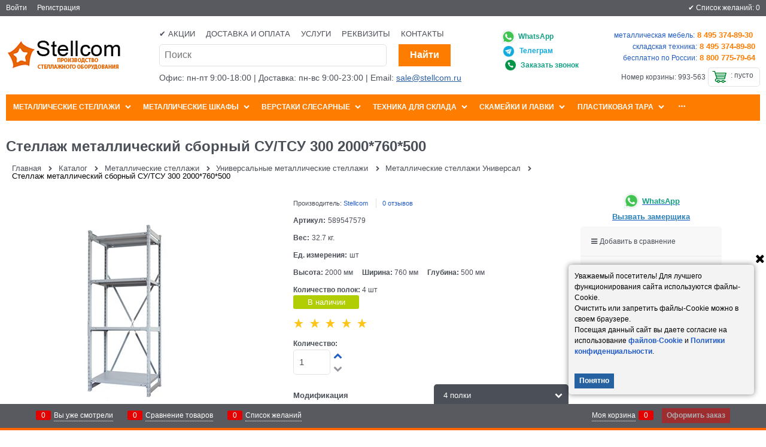

--- FILE ---
content_type: text/html; charset=utf-8
request_url: https://stellcom.ru/products/stellazh-su-tsu-300-2000-760-500
body_size: 20475
content:

<!DOCTYPE html>
<html data-ng-strict-di data-ng-app="app" data-ng-controller="ProductCtrl as product" >
<head>
    <meta charset="utf-8">
    <meta name="advid" content="9e98cc41">
    <meta name="format-detection" content="telePhone=no">
    <title>Стеллаж металлический сборный СУ/ТСУ 300 2000*760*500 - цена 11 890 руб. - купите в Москве в интернет магазине Stellcom.ru</title>
    <base href="https://stellcom.ru/" />
    <meta name="Description" content="Выгодная цена 11 890 руб. от производителя на Стеллаж металлический сборный СУ/ТСУ 300 2000*760*500. Не устраивает стоимость - сделаем скидку! Большой ассортимент, достойное качество, быстрая доставка по Москве и России в интернет магазине Стеллком. Заказывай на сайте!" />
    <meta name="Keywords" content="Стеллаж металлический сборный СУ/ТСУ 300 2000*760*500, купить, Москва, Россия, цена, доставка, интернет магазин Стеллком, компания Метсистем, Стеллком, производитель" />
	<link rel="icon" href="/favicon.svg" type="image/svg+xml" sizes="120x120" />
    
    <link rel="canonical" href="https://stellcom.ru/products/stellazh-su-tsu-300-2000-760-500" />
    

<script>
    window.advantshopMobileVersion = false;
</script>





<script type="text/javascript" src="/combine/_head.js?r=795AA174F825341CF2A5845C5C176134C08C5557"></script>


<style>
    .ng-cloak, .x-ng-cloak, .ng-hide:not(.ng-hide-animate) {
        display: none !important
    }

    form {
        display: block
    }
</style>



<meta property="og:site_name" content="Стеллком" />
<meta property="og:title" content="Стеллаж металлический сборный СУ/ТСУ 300 2000*760*500 - цена 11 890 руб. - купите в Москве в интернет магазине Stellcom.ru" />
<meta property="og:url" content="https://stellcom.ru/products/stellazh-su-tsu-300-2000-760-500" />
<meta property="og:description" content="Выгодная цена 11 890 руб. от производителя на Стеллаж металлический сборный СУ/ТСУ 300 2000*760*500. Не устраивает стоимость - сделаем скидку! Большой ассортимент, достойное качество, быстрая доставка по Москве и России в интернет магазине Стеллком. Заказывай на сайте!" />
<meta property="og:type" content="product" />
<meta property="og:image" content="https://stellcom.ru/pictures/product/middle/7691_middle.jpg" />

<link rel="stylesheet" type="text/css" href="/combine/main.css?r=12D65AE678B0A4246368EB4FC5B1DED835C75E35" />


<meta name="google-site-verification" content="SjkPKI0yZhkeCuU4RSk76VvjYrosEexGBVnbIno4YMg" />
    <link rel="shortcut icon" type="image/x-icon" href="https://stellcom.ru/pictures/favicon_20160204150032.ico" />

    <script>
        window.v = '1413193282';
    </script>
</head>
<body class="cs-t-1 text-floating toolbar-bottom-enabled">
    <input type="password" name="disablingChromeAutoFill" autocomplete="new-password" hidden />
    <input name="__RequestVerificationToken" type="hidden" value="kcoSesN37fiPqs7ROIgOZWkKcc68L7dn_8NC_jxShKfVu80B_IVJEGCiJsK2uMjHIn0JtD04nn6pVO9s8CX9w0tH-1s1" />
    
    <div hidden></div>
    <script>
 (function(i,s,o,g,r,a,m){i['GoogleAnalyticsObject']=r;i[r]=i[r]||function(){ (i[r].q=i[r].q||[]).push(arguments)},i[r].l=1*new Date();a=s.createElement(o), m=s.getElementsByTagName(o)[0];a.async=1;a.src=g;m.parentNode.insertBefore(a,m) })(window,document,'script','//www.google-analytics.com/analytics.js','ga'); 
ga('create', 'UA-180698550-1', 'auto'); 
ga('require', 'displayfeatures');
ga('set', '&uid', '1e2c548b-393b-43c7-81aa-18a835ed0353');
ga('send', 'pageview'); 
/* Accurate bounce rate by time */ 
if (!document.referrer ||  document.referrer.split('/')[2].indexOf(location.hostname) != 0) 
setTimeout(function() 
        { 
            ga('send', 'event', 'New visitor', location.pathname); 
        }, 15000); 
</script> 

    
<div style='display:none !important;'><!-- Yandex.Metrika counter -->
<script type="text/javascript" >
   (function(m,e,t,r,i,k,a){m[i]=m[i]||function(){(m[i].a=m[i].a||[]).push(arguments)};
   m[i].l=1*new Date();k=e.createElement(t),a=e.getElementsByTagName(t)[0],k.async=1,k.src=r,a.parentNode.insertBefore(k,a)})
   (window, document, "script", "https://mc.yandex.ru/metrika/tag.js", "ym");

   ym(65632387, "init", {
        clickmap:true,
        trackLinks:true,
        accurateTrackBounce:true,
        webvisor:true,
        ecommerce:"dataLayer"
   });
</script>
<noscript><div><img src="https://mc.yandex.ru/watch/65632387" style="position:absolute; left:-9999px;" alt="" /></div></noscript>
<!-- /Yandex.Metrika counter --></div>
<script type="text/javascript" src="modules/yametrika/content/scripts/tracking.js?v=8.53" async></script>
<div class='yacounterid' data-counterId='65632387'></div>
    <div class="stretch-container">
        <header class="site-head">
            

<!--noindex-->
<div class="toolbar-top">
    <div class="container container-fluid">
        <aside class="row between-xs">
                                    <div class="toolbar-top-item">
                                    <a class="cs-l-3 toolbar-top-link-alt" href="https://stellcom.ru/login">Войти</a>
                    <a class="cs-l-3 toolbar-top-link-alt" href="https://stellcom.ru/registration">Регистрация</a>
                                            </div>
                <div class="toolbar-top-item">
                    ✔️ Список желаний: <a href="https://stellcom.ru/wishlist" class="wishlist-head-link"> 0</a>
                </div>
        </aside>
    </div>
</div>



<!--/noindex-->
            
            <div class="container container-fluid site-head-inner">
    <div class="row middle-xs">
        <div class="col-xs-3 site-head-logo-block site-head-logo">
            
        <a href="https://stellcom.ru/" class="site-head-logo-link">
            <img id="logo" src="https://stellcom.ru/pictures/Stellcom_20151102145832.png" alt="Стеллком"  class="site-head-logo-picture" />
        </a>








        </div>
        <div class="col-xs-5 site-head-menu-col">
            
            <ul class="menu-header clear">
        <li class="menu-header-item"><a class="cs-l-2 menu-header-link" href="productlist/sale"  >✔️ Акции</a></li>
        <li class="menu-header-item"><a class="cs-l-2 menu-header-link" href="https://stellcom.ru/pages/dostavka_i_oplata"  >Доставка и оплата</a></li>
        <li class="menu-header-item"><a class="cs-l-2 menu-header-link" href="https://stellcom.ru/pages/uslugi"  >Услуги</a></li>
        <li class="menu-header-item"><a class="cs-l-2 menu-header-link" href="pages/rekviziti"  >Реквизиты</a></li>
        <li class="menu-header-item"><a class="cs-l-2 menu-header-link" href="https://stellcom.ru/pages/contacts"  >Контакты</a></li>
</ul>


<!--noindex-->
<div class=" search-block-topmenu">
    <form name="searchHeaderForm" class="row site-head-search-form" novalidate="novalidate" data-ng-controller="SearchBlockCtrl as searchBlock" data-ng-init="searchBlock.url='/search'">
        <div class="col-xs-9 site-head-search-input-wrap" data-ng-init="searchBlock.form = searchHeaderForm">
            <div class="site-head-site-head-search"
                 data-autocompleter
                 data-field="Name"
                 data-link-all="search"
                 data-apply-fn="searchBlock.aSubmut(value, obj)"
                 data-template-path="scripts/_common/autocompleter/templates/categoriesProducts.html"
                 data-request-url="search/autocomplete">
                <input class="input-big site-head-search-input"
                       data-autocompleter-input
                       type="search"
                       autocomplete="off"
                       placeholder="Поиск"
                       name="q"
                       data-default-button="#searchHeaderSubmit"
                       data-ng-model="searchBlock.search" />
            </div>
        </div>
        <div class="col-xs-3 site-head-search-btn-wrap">
            <div class="site-head-search-col">
                <a href="" class="btn btn-submit btn-big btn-expander site-head-search-btn" id="searchHeaderSubmit" data-ng-click="searchBlock.submit(searchBlock.search, false)">
                    <span class="icon-search-block icon-search-before cs-t-1"></span>
                    <span class="site-head-search-btn-text">Найти</span>
                </a>
            </div>
        </div>
    </form>
</div>
<!--/noindex-->                <div class="static-block header-static-block-center-alt">
        <p><span style="font-size:14px;">Офис: пн-пт 9:00-18:00 | Доставка: пн-вс 9:00-23:00 | Email: <a href="mailto:sale@stellcom.ru" style="color: #2e61a3;  text-decoration: underline;">sale@stellcom.ru</a></span></p>

    </div>

        </div>
        <div class="col-xs site-head-phone-col">
                <div class="static-block header-static-block-right">
        <div class="asdqqweqd1">
<table border="0" cellpadding="1" cellspacing="1" style="width:100%;margin-bottom: -15px;">
	<tbody>
		<tr>
			<td style="text-align: right;">
			<div class="asdqqweqd1" style="text-align: right;margin-right: 42px;"><span style="font-size:12px"><strong><a class="email" href="https://api.whatsapp.com/send?phone=79263210119&text=%D0%97%D0%B4%D1%80%D0%B0%D0%B2%D1%81%D1%82%D0%B2%D1%83%D0%B9%D1%82%D0%B5%21+%D0%92%D0%B0%D1%81+%D0%BF%D1%80%D0%B8%D0%B2%D0%B5%D1%82%D1%81%D1%82%D0%B2%D1%83%D0%B5%D1%82+%D0%BA%D0%BE%D0%BC%D0%BF%D0%B0%D0%BD%D0%B8%D1%8F+%D0%A1%D1%82%D0%B5%D0%BB%D0%BB%D0%BA%D0%BE%D0%BC.+%D0%A0%D0%B5%D0%B6%D0%B8%D0%BC+%D1%80%D0%B0%D0%B1%D0%BE%D1%82%D1%8B:+%D0%BF%D0%BD-%D0%BF%D1%82+%D1%81+9%3A00+%D0%B4%D0%BE+18%3A00&type=phone_number&app_absent=0" target="blank"><img src="/userfiles/watsapp.png" style="width:27px; height:27px; margin-right:3px; margin-bottom:-10px" /><span style="color:#16a085">WhatsApp</span></a></strong></span></div>

			<div class="asdqqweqd1" style="text-align: right;margin-top: 5px;margin-right: 43px;"><span style="font-size:12px"><strong><a class="email" href="https://t.me/stellcom_ru" target="blank"><img src="/userfiles/telegram_stellcom.jpg" style="width:20px; height:20px; margin-right:8px; margin-bottom:-7px" /><span style="color:#10aade">Телеграм</span></a></strong></span></div>

			<div class="asdqqweqd1" style="text-align: right;margin-top: 5px;"><u><img alt="заказ звонка" src="userfiles/телефон - Copy 1.png" style="width:18px; height:18px; margin-right:8px; margin-bottom:-5px" /></u><span style="font-size:12px"><strong><a class="email" data-callback="true" href="javascript:void(0)"><span style="color:#16a085">Заказать звонок</span></a></strong></span></div>
			</td>
			<td>
			<p style="text-align: right;margin-top: -10px;"><a href="tel:+74953748930"><span style="font-size:12px">металлическая мебель:</span><strong style="color:#fe7d00"> 8 495 374-89-30</strong></a><font color="#fe7d00"><b>&nbsp;</b></font></p>

			<p style="text-align: right;"><a href="tel:+74953748980"><span style="font-size:12px">складская техника:</span><strong style="color:#fe7d00"> 8 495 374-89-80</strong></a></p>

			<p style="text-align: right;"><span style="font-size:13px"><a href="tel:+78007757964"><span style="font-size:12px">бесплатно по России:</span><strong style="color:#fe7d00"> 8 800 775-79-64</strong></a></span></p>
			</td>
		</tr>
	</tbody>
</table>
</div>

    </div>


            
            <div class="cs-t-1 site-head-phone" data-zone-current data-ng-bind-html="zone.Phone" data-start-val="{Phone: ''}"></div>
            
			<div class="site-head-cart">
        <span class="site-head-userid">Номер корзины: 993-563</span>

    <div class="cart-mini" data-cart-mini>
        <a data-cart-mini-trigger href="/cart" class="cs-l-2 cs-bg-9 cart-mini-main-link icon-bag-before">
            &nbsp;: <span data-cart-count data-type="count" data-ng-bind-html="cartCount.getValue()"> пусто</span>
        </a>
        <div data-cart-mini-list data-cart-data="cartMini.cartData"></div>
    </div>
</div>

        </div>
    </div>
</div>

        </header>
        <main class="stretch-middle site-body">
            <div class="container container-fluid site-body-inner js-site-body-inner cs-bg-7">
                
    <div class="row rel big-z menu-block">
        <div class="col-xs-12 col-p-v site-body-aside">
            <div class="site-menu-row cs-g-1 js-menu-general-block-orientation">
                <div class="row menu-general-wrap">
                    <div class="col-xs ">
                        
<ul class="menu-general harmonica" 
    data-submenu-container="{'checkOrientation': true, 'type': 'classic', submenuDirection: 'below', blockOrientation: '.js-menu-general-block-orientation'}" 
    data-harmonica 
    data-harmonica-tile-outer-width="45" 
    data-harmonica-class-tile="menu-general-item menu-general-tile cs-l-4" 
    data-harmonica-class-tile-submenu="menu-general-tile-submenu">
        <li class="menu-general-item cs-bg-i-1 parent" data-harmonica-item data-submenu-parent>
                <ul class="menu-general-submenu cs-bg-5 ng-hide" data-submenu data-ng-show="submenu.isSubmenuVisible">
                    <li class="menu-general-sub-row">
                                    <div class="menu-general-sub-column">
                                    <div class="menu-general-category-parent ">
                                        <a class="cs-l-4 link-text-decoration" href="https://stellcom.ru/categories/stellazhi-po-naznacheniiu" target="_self" > Стеллажи по назначению</a>
                                    </div>
                                    <div class="menu-general-category-parent ">
                                        <a class="cs-l-4 link-text-decoration" href="https://stellcom.ru/categories/skladskie-stellazhi" target="_self" > Складские стеллажи</a>
                                    </div>
                                    <div class="menu-general-category-parent ">
                                        <a class="cs-l-4 link-text-decoration" href="https://stellcom.ru/categories/stellazhi-metallicheskie-dlya-ofisa" target="_self" > Стеллажи для офиса</a>
                                    </div>
                                    <div class="menu-general-category-parent ">
                                        <a class="cs-l-4 link-text-decoration" href="https://stellcom.ru/categories/arxivnye-stellazhi" target="_self" > Архивные стеллажи</a>
                                    </div>
                                    <div class="menu-general-category-parent ">
                                        <a class="cs-l-4 link-text-decoration" href="https://stellcom.ru/categories/universalnye-stellazhi" target="_self" > Универсальные металлические стеллажи</a>
                                    </div>
                                    <div class="menu-general-category-parent ">
                                        <a class="cs-l-4 link-text-decoration" href="https://stellcom.ru/categories/stellazhi-sbl-v-korobke" target="_self" > Стеллажи ЛОФТ SBL (в коробке)</a>
                                    </div>
                                    <div class="menu-general-category-parent ">
                                        <a class="cs-l-4 link-text-decoration" href="https://stellcom.ru/categories/stellazhi-s-perforirovannimi-polkami" target="_self" > Стеллажи с перфорированными полками</a>
                                    </div>
                                    <div class="menu-general-category-parent ">
                                        <a class="cs-l-4 link-text-decoration" href="https://stellcom.ru/categories/metallicheskie-stellazhi-serii-ms" target="_self" > Металлические стеллажи ПРАКТИК MS</a>
                                    </div>
                                    <div class="menu-general-category-parent ">
                                        <a class="cs-l-4 link-text-decoration" href="https://stellcom.ru/categories/universalnye-metallicheskie-stellazhi-serii-modul" target="_self" > Металлические оцинкованные стеллажи МОДУЛЬ</a>
                                    </div>
                                    <div class="menu-general-category-parent ">
                                        <a class="cs-l-4 link-text-decoration" href="https://stellcom.ru/categories/stellazhi-dlya-pvz" target="_self" > Стеллажи для ПВЗ</a>
                                    </div>
                                    </div>
                                    <div class="menu-general-sub-column">
                                    <div class="menu-general-category-parent ">
                                        <a class="cs-l-4 link-text-decoration" href="https://stellcom.ru/categories/stoyki-dlya-vodi-19l" target="_self" > Стеллажи для  воды (бутылей 19 л)</a>
                                    </div>
                                    <div class="menu-general-category-parent ">
                                        <a class="cs-l-4 link-text-decoration" href="https://stellcom.ru/categories/komplektuiuschie-dlya-stellazhei" target="_self" > Комплектующие для стеллажей</a>
                                    </div>
                                    <div class="menu-general-category-parent ">
                                        <a class="cs-l-4 link-text-decoration" href="https://stellcom.ru/categories/garderobnaye-sistemi-na-zakaz" target="_self" > Гардеробные системы на заказ</a>
                                    </div>
                                    </div>

                    </li>
                </ul>
            <a class="menu-general-root-link cs-l-4" href="https://stellcom.ru/categories/stellazhi" target="_self"  data-harmonica-link>
                <span class="menu-general-root-link-text">Металлические стеллажи</span>
            </a>
        </li>
        <li class="menu-general-item cs-bg-i-1 parent" data-harmonica-item data-submenu-parent>
                <ul class="menu-general-submenu cs-bg-5 ng-hide" data-submenu data-ng-show="submenu.isSubmenuVisible">
                    <li class="menu-general-sub-row">
                                    <div class="menu-general-sub-column">
                                    <div class="menu-general-category-parent ">
                                        <a class="cs-l-4 link-text-decoration" href="https://stellcom.ru/categories/bukhgalterskie-shkafy" target="_self" > Бухгалтерские шкафы</a>
                                    </div>
                                    <div class="menu-general-category-parent ">
                                        <a class="cs-l-4 link-text-decoration" href="https://stellcom.ru/categories/arkhivnye-shkafy" target="_self" > Архивные шкафы</a>
                                    </div>
                                    <div class="menu-general-category-parent ">
                                        <a class="cs-l-4 link-text-decoration" href="https://stellcom.ru/categories/kartotechnye-shkafy" target="_self" > Картотечные шкафы</a>
                                    </div>
                                    <div class="menu-general-category-parent ">
                                        <a class="cs-l-4 link-text-decoration" href="https://stellcom.ru/categories/abonentskie-shkafy" target="_self" > Абонентские шкафы</a>
                                    </div>
                                    <div class="menu-general-category-parent ">
                                        <a class="cs-l-4 link-text-decoration" href="https://stellcom.ru/categories/metallicheskie-shkafi-dlya-odezhdy" target="_self" > Шкафы для одежды</a>
                                    </div>
                                    <div class="menu-general-category-parent ">
                                        <a class="cs-l-4 link-text-decoration" href="https://stellcom.ru/categories/sushilnye-shkafy" target="_self" > Сушильные шкафы</a>
                                    </div>
                                    <div class="menu-general-category-parent ">
                                        <a class="cs-l-4 link-text-decoration" href="https://stellcom.ru/categories/shkafy-dlya-sumok" target="_self" > Шкафы для сумок</a>
                                    </div>
                                    <div class="menu-general-category-parent ">
                                        <a class="cs-l-4 link-text-decoration" href="https://stellcom.ru/categories/shkafi-dlya-metizov-s-yashikami" target="_self" > Шкафы для метизов с ящиками</a>
                                    </div>
                                    <div class="menu-general-category-parent ">
                                        <a class="cs-l-4 link-text-decoration" href="https://stellcom.ru/categories/instrumentalnye-shkafy-i-stoyki" target="_self" > Инструментальные шкафы и стойки</a>
                                    </div>
                                    <div class="menu-general-category-parent ">
                                        <a class="cs-l-4 link-text-decoration" href="https://stellcom.ru/categories/shkafy-dlya-zaryadki-i-khraneniya-noutbukov" target="_self" > Шкафы для зарядки и хранения ноутбуков</a>
                                    </div>
                                    </div>
                                    <div class="menu-general-sub-column">
                                    <div class="menu-general-category-parent ">
                                        <a class="cs-l-4 link-text-decoration" href="https://stellcom.ru/categories/podstavki-pod-razdevalnye-shkafy" target="_self" > Подставки под раздевальные шкафы</a>
                                    </div>
                                    </div>

                    </li>
                </ul>
            <a class="menu-general-root-link cs-l-4" href="https://stellcom.ru/categories/shkafy-metallicheskie" target="_self"  data-harmonica-link>
                <span class="menu-general-root-link-text">Металлические шкафы</span>
            </a>
        </li>
        <li class="menu-general-item cs-bg-i-1 parent" data-harmonica-item data-submenu-parent>
                <ul class="menu-general-submenu cs-bg-5 ng-hide" data-submenu data-ng-show="submenu.isSubmenuVisible">
                    <li class="menu-general-sub-row">
                                    <div class="menu-general-sub-column">
                                    <div class="menu-general-category-parent ">
                                        <a class="cs-l-4 link-text-decoration" href="https://stellcom.ru/categories/verstaki-serii-work" target="_self" > Верстаки серии WORK</a>
                                    </div>
                                    <div class="menu-general-category-parent ">
                                        <a class="cs-l-4 link-text-decoration" href="https://stellcom.ru/categories/verstaki-tvr" target="_self" > Верстаки ТВР</a>
                                    </div>
                                    <div class="menu-general-category-parent ">
                                        <a class="cs-l-4 link-text-decoration" href="https://stellcom.ru/categories/verstaki-sviatogor" target="_self" > Верстаки Святогор</a>
                                    </div>
                                    <div class="menu-general-category-parent ">
                                        <a class="cs-l-4 link-text-decoration" href="https://stellcom.ru/categories/verstaki-levsha" target="_self" > Верстаки Левша</a>
                                    </div>
                                    <div class="menu-general-category-parent ">
                                        <a class="cs-l-4 link-text-decoration" href="https://stellcom.ru/categories/verstaki-svk" target="_self" > Верстаки СВК</a>
                                    </div>
                                    <div class="menu-general-category-parent ">
                                        <a class="cs-l-4 link-text-decoration" href="https://stellcom.ru/categories/verstaki-vs-vt-vt2-vd-vd2-vdt" target="_self" > Верстаки ВС, ВТ, ВТ2, ВД, ВД2, ВДТ</a>
                                    </div>
                                    <div class="menu-general-category-parent ">
                                        <a class="cs-l-4 link-text-decoration" href="https://stellcom.ru/categories/verstaki-vp" target="_self" > Верстаки ВП</a>
                                    </div>
                                    <div class="menu-general-category-parent ">
                                        <a class="cs-l-4 link-text-decoration" href="https://stellcom.ru/categories/bestumbovye-verstaki" target="_self" > Бестумбовые верстаки</a>
                                    </div>
                                    <div class="menu-general-category-parent ">
                                        <a class="cs-l-4 link-text-decoration" href="https://stellcom.ru/categories/odnotumbovye-verstaki" target="_self" > Однотумбовые верстаки</a>
                                    </div>
                                    <div class="menu-general-category-parent ">
                                        <a class="cs-l-4 link-text-decoration" href="https://stellcom.ru/categories/dvukhtumbovye-verstaki" target="_self" > Двухтумбовые верстаки</a>
                                    </div>
                                    </div>
                                    <div class="menu-general-sub-column">
                                    <div class="menu-general-category-parent ">
                                        <a class="cs-l-4 link-text-decoration" href="https://stellcom.ru/categories/optsionalnye-elementy-verstakov" target="_self" > Опциональные элементы</a>
                                    </div>
                                    </div>

                    </li>
                </ul>
            <a class="menu-general-root-link cs-l-4" href="https://stellcom.ru/categories/verstaki" target="_self"  data-harmonica-link>
                <span class="menu-general-root-link-text">Верстаки слесарные</span>
            </a>
        </li>
        <li class="menu-general-item cs-bg-i-1 parent" data-harmonica-item data-submenu-parent>
                <ul class="menu-general-submenu cs-bg-5 ng-hide" data-submenu data-ng-show="submenu.isSubmenuVisible">
                    <li class="menu-general-sub-row">
                                    <div class="menu-general-sub-column">
                                    <div class="menu-general-category-parent ">
                                        <a class="cs-l-4 link-text-decoration" href="https://stellcom.ru/categories/pogruzchiki" target="_self" > Погрузчики</a>
                                    </div>
                                    <div class="menu-general-category-parent ">
                                        <a class="cs-l-4 link-text-decoration" href="https://stellcom.ru/categories/richtraki" target="_self" > Ричтраки</a>
                                    </div>
                                    <div class="menu-general-category-parent ">
                                        <a class="cs-l-4 link-text-decoration" href="https://stellcom.ru/categories/shtabelery" target="_self" > Штабелеры</a>
                                    </div>
                                    <div class="menu-general-category-parent ">
                                        <a class="cs-l-4 link-text-decoration" href="https://stellcom.ru/categories/telezhki" target="_self" > Тележки для склада</a>
                                    </div>
                                    </div>

                    </li>
                </ul>
            <a class="menu-general-root-link cs-l-4" href="https://stellcom.ru/categories/tekhnika-dlya-sklada" target="_self"  data-harmonica-link>
                <span class="menu-general-root-link-text">Техника для склада</span>
            </a>
        </li>
        <li class="menu-general-item cs-bg-i-1 parent" data-harmonica-item data-submenu-parent>
                <ul class="menu-general-submenu cs-bg-5 ng-hide" data-submenu data-ng-show="submenu.isSubmenuVisible">
                    <li class="menu-general-sub-row">
                                    <div class="menu-general-sub-column">
                                    <div class="menu-general-category-parent ">
                                        <a class="cs-l-4 link-text-decoration" href="https://stellcom.ru/categories/skameiki-so-spinkoi" target="_self" > Скамейки со спинкой</a>
                                    </div>
                                    <div class="menu-general-category-parent ">
                                        <a class="cs-l-4 link-text-decoration" href="https://stellcom.ru/categories/skameiki-bez-spinki" target="_self" > Скамейки без спинки</a>
                                    </div>
                                    <div class="menu-general-category-parent ">
                                        <a class="cs-l-4 link-text-decoration" href="https://stellcom.ru/categories/ckameiki-dlya-shkoly" target="_self" > Скамейки для школы</a>
                                    </div>
                                    <div class="menu-general-category-parent ">
                                        <a class="cs-l-4 link-text-decoration" href="https://stellcom.ru/categories/mebel-dlya-razdevalok" target="_self" > Скамейки и лавки для раздевалок</a>
                                    </div>
                                    <div class="menu-general-category-parent ">
                                        <a class="cs-l-4 link-text-decoration" href="https://stellcom.ru/categories/skameiki-s-veshalkoi-dlya-razdevalki" target="_self" > Скамейки с вешалкой для раздевалки</a>
                                    </div>
                                    <div class="menu-general-category-parent ">
                                        <a class="cs-l-4 link-text-decoration" href="https://stellcom.ru/categories/skameiki-s-plastikovym-nastilom" target="_self" > Скамейки с пластиковым настилом</a>
                                    </div>
                                    <div class="menu-general-category-parent ">
                                        <a class="cs-l-4 link-text-decoration" href="https://stellcom.ru/categories/plastikovyi-nastil-dlya-lavok-i-skameek" target="_self" > Пластиковый настил для лавок и скамеек</a>
                                    </div>
                                    </div>

                    </li>
                </ul>
            <a class="menu-general-root-link cs-l-4" href="https://stellcom.ru/categories/skameiki-i-lavki-dlya-razdevalok" target="_self"  data-harmonica-link>
                <span class="menu-general-root-link-text">Скамейки и лавки</span>
            </a>
        </li>
        <li class="menu-general-item cs-bg-i-1 parent" data-harmonica-item data-submenu-parent>
                <ul class="menu-general-submenu cs-bg-5 ng-hide" data-submenu data-ng-show="submenu.isSubmenuVisible">
                    <li class="menu-general-sub-row">
                                    <div class="menu-general-sub-column">
                                    <div class="menu-general-category-parent ">
                                        <a class="cs-l-4 link-text-decoration" href="https://stellcom.ru/categories/lotki-i-konteinery" target="_self" > Лотки и контейнеры пластиковые</a>
                                    </div>
                                    </div>

                    </li>
                </ul>
            <a class="menu-general-root-link cs-l-4" href="https://stellcom.ru/categories/tara" target="_self"  data-harmonica-link>
                <span class="menu-general-root-link-text">Пластиковая тара</span>
            </a>
        </li>
        <li class="menu-general-item cs-bg-i-1 " data-harmonica-item data-submenu-parent>
            <a class="menu-general-root-link cs-l-4" href="https://stellcom.ru/categories/proyshlennaya-khimiya" target="_self"  data-harmonica-link>
                <span class="menu-general-root-link-text">Промышленная химия</span>
            </a>
        </li>
</ul>

                    </div>

                </div>

            </div>

        </div>

    </div>

                


<div data-ng-init="product.loadData(5437, null, null, false)"></div>
<div class="col-p-v" itemscope itemtype=https://schema.org/Product >
    <div class="page-title-row details-title-row">
        <div class="details-title page-title">
            <h1 itemprop=name data-ng-init="product.productName='Стеллаж металлический сборный СУ/ТСУ 300 2000*760*500'" >Стеллаж металлический сборный СУ/ТСУ 300 2000*760*500</h1>
        </div>
    </div>
    <div class="breads" itemscope itemtype="https://schema.org/BreadcrumbList">
            <div itemprop="itemListElement" itemscope itemtype="https://schema.org/ListItem" class="breads-item icon-right-open-after">
                <meta itemprop="position" content="0" />
                <a itemprop="item" href="https://stellcom.ru/" class="breads-item-link cs-l-2"><span itemprop="name">Главная</span></a>
            </div>
            <div itemprop="itemListElement" itemscope itemtype="https://schema.org/ListItem" class="breads-item icon-right-open-after">
                <meta itemprop="position" content="1" />
                <a itemprop="item" href="/catalog" class="breads-item-link cs-l-2"><span itemprop="name">Каталог</span></a>
            </div>
            <div itemprop="itemListElement" itemscope itemtype="https://schema.org/ListItem" class="breads-item icon-right-open-after">
                <meta itemprop="position" content="2" />
                <a itemprop="item" href="https://stellcom.ru/categories/stellazhi" class="breads-item-link cs-l-2"><span itemprop="name">Металлические стеллажи</span></a>
            </div>
            <div itemprop="itemListElement" itemscope itemtype="https://schema.org/ListItem" class="breads-item icon-right-open-after">
                <meta itemprop="position" content="3" />
                <a itemprop="item" href="https://stellcom.ru/categories/universalnye-stellazhi" class="breads-item-link cs-l-2"><span itemprop="name">Универсальные металлические стеллажи</span></a>
            </div>
            <div itemprop="itemListElement" itemscope itemtype="https://schema.org/ListItem" class="breads-item icon-right-open-after">
                <meta itemprop="position" content="4" />
                <a itemprop="item" href="https://stellcom.ru/categories/stellazhi-universal" class="breads-item-link cs-l-2"><span itemprop="name">Металлические стеллажи Универсал</span></a>
            </div>
            <div class="breads-item"><span class="breads-item-current cs-t-3">Стеллаж металлический сборный СУ/ТСУ 300 2000*760*500</span></div>
</div>
    <div class="row">
        <div class="col-xs-9 details-block">
            <div class="row">
                <div class="col-xs-6">
                    
<div class="gallery-block" data-ng-init="product.setPreview({'colorId': null, 'previewPath':'https://stellcom.ru/pictures/product/middle/7691_middle.jpg','originalPath':'https://stellcom.ru/pictures/product/big/7691_big.jpg', 'title':'Стеллаж металлический сборный СУ/ТСУ 300 2000*760*500 - фото 7691', 'PhotoId': 7691})">
    <figure class="gallery-picture text-static">
        <a class="gallery-picture-link link-text-decoration-none"
           href="https://stellcom.ru/pictures/product/big/7691_big.jpg"
           data-ng-click="product.modalPreviewOpen($event, product.picture)"
           data-zoomer data-preview-path="product.picture.previewPath" data-original-path="product.picture.originalPath" data-zoomer-title="product.picture.title" data-zoom-height="550" data-zoom-width="450">
            <img itemprop="image" class="gallery-picture-obj"
                 src="https://stellcom.ru/pictures/product/middle/7691_middle.jpg"
                 alt="Стеллаж металлический сборный СУ/ТСУ 300 2000*760*500 - фото 7691"
                 data-ng-src="{{product.picture.previewPath}}"
                 style="max-height: 550px;"
                  />
        </a>
        <span class="gallery-picture-labels"></span>
        
    </figure>

    <div class="row center-xs middle-xs details-additional-graphics">
                    <div class="details-photos__right">
                <a href="" class="gallery-zoom icon-search-before-abs cs-l-3 link-dotted" data-ng-click="product.modalPreviewOpen($event, product.picture)">Увеличить</a>
            </div>
    </div>

</div>
    <div class="modal ng-hide"
         id="modalPreview_5437"
         data-modal-control
         data-callback-open="product.modalPreviewCallbackOpen(modal)"
         data-modal-class="details-modal-preview">
        <div data-modal-header class="modal-header">Стеллаж металлический сборный СУ/ТСУ 300 2000*760*500</div>
        <div class="modal-content details-modal-preview-block">


            <div class="details-modal-preview-cell details-modal-preview-cell-photo">
                <figure class="gallery-picture details-preview-block"
                        data-ng-style="{'height' : product.modalPreviewHeight + 'px'}"
                        data-ng-class="{'modal-preview-image-load' : product.modalPreviewState === 'load','modal-preview-image-complete' : product.modalPreviewState === 'complete'}"
                        data-window-resize="product.resizeModalPreview(event)">
                    <a href=""
                       class="details-preview-block-link"
                       data-ng-style="{'height' : product.modalPreviewHeight + 'px'}"
                       data-zoomer  data-type="inner" data-zoomer-title="product.picture.title" data-preview-path="product.picture.originalPath"  data-original-path="product.picture.originalPath">
                        <img alt="Стеллаж металлический сборный СУ/ТСУ 300 2000*760*500 - фото 7691"
                             class="gallery-picture-obj"
                             data-ng-style="{'max-height' : product.modalPreviewHeight + 'px'}"
                             data-ng-src="{{product.picture.originalPath}}" />
                    </a>
                </figure>
            </div>


            <div class="carousel details-modal-carousel">
                <div class="carousel-inner">
                    <div class="gallery-photos-slider-list-vertical details-modal-preview-aside"
                         data-carousel
                         data-is-vertical="true"
                         data-stretch="false"
                         data-init-fn="product.addModalPictureCarousel(carousel)"
                         data-item-select="product.carouselItemSelect(carousel, item, index)"
                         data-item-select-class="details-carousel-selected">

                            <div class="details-carousel-item-vertical" data-parameters="{'colorId': null , 'main' : true, 'previewPath': 'https://stellcom.ru/pictures/product/middle/7691_middle.jpg', 'originalPath': 'https://stellcom.ru/pictures/product/big/7691_big.jpg', 'title': 'Стеллаж металлический сборный СУ/ТСУ 300 2000*760*500 - фото 7691', 'PhotoId': 7691 }">
                                <figure class="gallery-photos-item" style="height: 60px; width: 60px;">
                                    <img class="gallery-photos-item-obj" src="https://stellcom.ru/pictures/product/xsmall/7691_xsmall.jpg" alt="Стеллаж металлический сборный СУ/ТСУ 300 2000*760*500 - фото 7691" title="Стеллаж металлический сборный СУ/ТСУ 300 2000*760*500 - фото 7691" />
                                </figure>
                            </div>
                    </div>
                </div>
            </div>
        </div>
    </div>

                </div>
                <div class="col-xs-6">
                    

    <div class="details-row details-meta">
        <div class="products-view-meta">
            <ul class="products-view-meta-list">
                    <li class="products-view-meta-item cs-br-1 details-brand-name">
                        <span>Производитель: <a itemprop=brand href="https://stellcom.ru/manufacturers/stellcom">Stellcom</a></span>
                    </li>
                                    <li class="products-view-meta-item cs-br-1 details-reviews">
                        <a href="" data-tabs-goto="tabReviews">0 отзывов</a>
                    </li>
            </ul>
        </div>
    </div>
<div class="details-row details-sku">
    <div class="details-param-name">Артикул:</div>
    <div class="details-param-value inplace-offset"
         data-ng-bind="product.offerSelected.ArtNo"
         data-ng-init="product.offerSelected.ArtNo = '589547579'"
         >589547579
    </div>
        <meta itemprop="sku" content="589547579" />
</div>
            <div class="details-row details-weight" data-ng-if="product.offerSelected.Weight != 0">
            <div class="details-param-name">Вес:</div>
            <div class="details-param-value">
                <div class="inplace-offset details-param-value-weight" data-ng-bind="product.offerSelected.Weight" data-ng-init="product.offerSelected.Weight = 32.7" 
                     >32,7</div>
                кг.
            </div>
        </div>
            <div class="details-row details-unit">
            <div class="details-param-name">Ед. измерения:</div>
            <div class="details-param-value inplace-offset" >шт</div>
        </div>
                <div class="details-row details-briefproperties">
                <div class="details-param-name">
                    Высота:
                </div>
                <div class="details-param-value">
                    2000 мм
                </div>
            </div>
            <div class="details-row details-briefproperties">
                <div class="details-param-name">
                    Ширина:
                </div>
                <div class="details-param-value">
                    760 мм
                </div>
            </div>
            <div class="details-row details-briefproperties">
                <div class="details-param-name">
                    Глубина:
                </div>
                <div class="details-param-value">
                    500 мм
                </div>
            </div>
            <div class="details-row details-briefproperties">
                <div class="details-param-name">
                    Количество полок:
                </div>
                <div class="details-param-value">
                    4 шт
                </div>
            </div>
    <div class="details-row details-availability" data-ng-init="product.offerSelected.IsAvailable = true;">
        <div class="availability available"
             data-ng-class="{'available': product.offerSelected.IsAvailable === true, 'not-available' : product.offerSelected.IsAvailable === false}">
            
            <div data-bind-html-compile="product.offerSelected.Available"></div>
            <div data-ng-if="product.offerSelected.Available == null">В наличии</div>
        </div>
    </div>

        <div class="details-row details-rating">
                    <div itemprop="aggregateRating" itemscope itemtype="https://schema.org/AggregateRating">
                        <meta itemprop="ratingValue" content="5">
                        <meta itemprop="worstRating" content="1">
                        <meta itemprop="bestRating" content="5">
                                                    <meta itemprop="ratingCount" content="1">
                    </div>

            <ul class="rating"
    data-rating
    data-max="5"
    data-readonly="false"
    data-current="5"
        data-obj-id="5437"
    data-url="productExt/addrating"
    data-ng-class="{'rating-readonly': rating.readonly === true}">
        <li class="rating-item icon-star-before"
            data-index="0"
            data-ng-init="rating.items[0] = {isHover: false, isSelected: False.ToString().ToLower()}"
            data-ng-class="{'rating-item-selected': 0 <= rating.current - 1, 'rating-item-hover': rating.items[0].isHover}"></li>
        <li class="rating-item icon-star-before"
            data-index="1"
            data-ng-init="rating.items[1] = {isHover: false, isSelected: False.ToString().ToLower()}"
            data-ng-class="{'rating-item-selected': 1 <= rating.current - 1, 'rating-item-hover': rating.items[1].isHover}"></li>
        <li class="rating-item icon-star-before"
            data-index="2"
            data-ng-init="rating.items[2] = {isHover: false, isSelected: False.ToString().ToLower()}"
            data-ng-class="{'rating-item-selected': 2 <= rating.current - 1, 'rating-item-hover': rating.items[2].isHover}"></li>
        <li class="rating-item icon-star-before"
            data-index="3"
            data-ng-init="rating.items[3] = {isHover: false, isSelected: False.ToString().ToLower()}"
            data-ng-class="{'rating-item-selected': 3 <= rating.current - 1, 'rating-item-hover': rating.items[3].isHover}"></li>
        <li class="rating-item icon-star-before"
            data-index="4"
            data-ng-init="rating.items[4] = {isHover: false, isSelected: False.ToString().ToLower()}"
            data-ng-class="{'rating-item-selected': 4 <= rating.current - 1, 'rating-item-hover': rating.items[4].isHover}"></li>
</ul>
        </div>
            <div class="details-row details-amount" data-ng-if="product.offerSelected.IsAvailable === true || false && product.data.AllowPreOrder">
            <div class="details-param-name">
                Количество:
            </div>
            <div class="details-param-value">
                <div class="details-spinbox-block">
                    <div data-spinbox
                         data-value="product.offerSelected.AmountBuy"
                         data-proxy="product.offerSelected"
                         data-update-fn="product.updateAmount(value, proxy)"
                         data-step="1"
                         data-max="32767"
                         data-min="1"></div>
                </div>
                
            </div>
        </div>
        <div class="details-row">
            
        </div>
    
    <div class="details-row details-custom-options">
        <div data-custom-options data-product-id="5437" data-init-fn="product.customOptionsInitFn(customOptions)" data-change-fn="product.customOptionsChange(item)"></div>
    </div>
        <div class="details-row">
            
        </div>
            <div class="details-row details-payment cs-br-1">
                <div class="details-payment-block">

                        <div itemprop="offers" itemscope itemtype="https://schema.org/AggregateOffer">
                            <meta itemprop="priceCurrency" content="RUB">
                            <meta itemprop="highPrice" content="11890">
                            <meta itemprop="lowPrice" content="11890">
                            <meta itemprop="offerCount" content="1">
                                <div itemprop="offers" itemscope itemtype="https://schema.org/Offer">
                                    <meta itemprop="price" content="11890">
                                    <meta itemprop="sku" content="589547579">
                                    <link itemprop="url" href="https://stellcom.ru/products/stellazh-su-tsu-300-2000-760-500">
                                    <meta itemprop="priceValidUntil" content="2025-11-30 03:46:59">
                                    <link itemprop="availability" href="https://schema.org/InStock" />
                                </div>
                        </div>
                                            <div class="details-payment-cell details-payment-price" data-ng-init="product.discount=0; product.discountAmount=0; product.Price.PriceNumber=11890;">
                            <div class="price">
                                <div data-ng-if="product.Price.PriceString == null"><div ><div class="price-current cs-t-1"><div class="price-number">11 890</div><div class="price-currency"> руб.</div></div></div></div>
                                <div  data-ng-bind-html="product.Price.PriceString"></div>
                            </div>
                            <span class="first-payment-price" data-ng-class="{'ng-hide': product.dirty === false ? false : product.visibilityFirstPaymentButton === false || (product.offerSelected.Amount === 0 && true) || product.Price.PriceNumber === 0}">
                                    <span data-ng-if="product.FirstPaymentPrice == null"></span>
                                <span data-ng-bind-html="product.FirstPaymentPrice"></span>
                            </span>
                        </div>
                        <div class="details-payment-cell">
                                <div class="details-payment-item details-payment-inline "
                                     data-ng-class="{'ng-hide': product.dirty === false ? false : (product.offerSelected.Amount <= 0 && true) || ((product.Price.PriceNumber < 0 || (product.Price.PriceNumber === 0 && product.Price.PriceOldNumber == 0)) && true) || (true && false && product.offerSelected.AmountBuy > product.offerSelected.Amount) }">
                                    <a href="javascript:void(0)"
                                       class="btn btn-middle btn-confirm icon-bag-before"
                                       data-cart-add
                                       data-cart-add-valid="product.validate()"
                                       data-offer-id="product.offerSelected.OfferId"
                                       data-product-id="5437"
                                       data-amount="product.offerSelected.AmountBuy"
                                       data-attributes-xml="product.customOptions.xml">В корзину</a>
                                </div>
                                                            <div class="details-payment-item details-payment-inline ng-hide"
                                     data-ng-class="{'ng-hide': product.dirty === false ? true : (product.offerSelected.Amount > 0 || false) && (product.Price.PriceNumber > 0 || false)}">
                                    <a href="javascript:void(0)"
                                       class="btn btn-middle btn-action"
                                       data-cart-preorder
                                       data-cart-preorder-valid="product.validate()"
                                       data-offer-id="product.offerSelected.OfferId"
                                       data-product-id="5437"
                                       data-amount="product.offerSelected.AmountBuy"
                                       data-attributes-hash="product.customOptions.jsonHash">Заказать</a>
                                </div>


                                <div class="details-payment-item "
                                     data-ng-class="{'ng-hide': product.dirty === false ? false : product.offerSelected.Amount === 0 || product.Price.PriceNumber === 0 || (product.offerSelected.AmountBuy > product.offerSelected.Amount) || (product.Price.PriceNumber * product.offerSelected.AmountBuy < 50)}">
                                    <div class="details-buy-one-click">
                                        <a href="javascript:void(0)" class="link-dotted-invert cs-l-d-1" data-buy-one-click-trigger data-buy-one-click-modal="modalBuyOneClick_5437">
                                            Купить в 1 клик
                                            <div id="modalBuyOneClick_5437" class="modal ng-hide"
                                                 data-modal-control
                                                 data-modal-overlay-class="buy-one-ckick-very-top"
                                                 data-modal-class="buy-one-click-dialog"
                                                 data-callback-close="buyOneClickTrigger.modalCallbackClose(modalScope)">
                                                <div data-modal-header class="modal-header">
                                                    Оформление заказа
                                                </div>
                                                <div class="modal-content">
                                                    <div data-buy-one-click-form="true"
                                                         data-form-init="buyOneClickTrigger.formInit(form)"
                                                         data-success-fn="buyOneClickTrigger.successFn(result)"
                                                         data-page="Product"
                                                         data-order-type="OneClick"
                                                         data-offer-id="product.offerSelected.OfferId"
                                                         data-product-id="5437"
                                                         data-amount="product.offerSelected.AmountBuy"
                                                         data-buy-one-click-valid="product.validate()"
                                                         data-attributes-xml="product.customOptions.xml"
                                                         data-enable-phone-mask="false">
                                                    </div>
                                                </div>
                                            </div>
                                        </a>
                                    </div>
                                </div>
                        </div>
                </div>

            </div>
        <div class="static-block">
        <p>&nbsp;</p>

<p>Доставка по Москве и России. <u><em><a href="https://stellcom.ru/pages/dostavka_i_oplata" target="_blank"><span style="color:#2980b9;">Смотреть все варианты доставки</span></a></em></u></p>

    </div>


                </div>
            </div>
            <div>
                
                
                

<div data-tabs class="tabs tabs-horizontal details-tabs">
    <ul class="tabs-headers clear">
        <li id="tabDescription" class="tabs-header-item" data-tab-header="" data-ng-hide="!tabHeader.isRender" data-ng-class="{'tabs-header-active cs-br-1' : tabHeader.selected}">
            <a href="" class="tabs-header-item-link" data-ng-click="tabs.change(tabHeader)" data-ng-class="{'link-dotted-invert' : !tabHeader.selected, 'cs-l-2 link-dotted-invert link-dotted-none' : tabHeader.selected}">
                Описание
            </a>
        </li>
        <li id="tabOptions" class="tabs-header-item" data-tab-header="" data-ng-hide="!tabHeader.isRender" data-ng-class="{'tabs-header-active cs-br-1' : tabHeader.selected}">
            <a href="" class="tabs-header-item-link" data-ng-click="tabs.change(tabHeader)" data-ng-class="{'link-dotted-invert' : !tabHeader.selected, 'cs-l-2 link-dotted-invert link-dotted-none' : tabHeader.selected}">
                Характеристики
            </a>
        </li>
        <li id="tabVideos" class="tabs-header-item" data-tab-header="" data-ng-hide="!tabHeader.isRender" data-ng-class="{'tabs-header-active cs-br-1' : tabHeader.selected}">
            <a href="" class="tabs-header-item-link" data-ng-click="tabs.change(tabHeader)" data-ng-class="{'link-dotted-invert' : !tabHeader.selected, 'cs-l-2 link-dotted-invert link-dotted-none' : tabHeader.selected}">
                Видео
            </a>
        </li>
                    <li id="tabReviews" class="tabs-header-item" data-tab-header="" data-ng-hide="!tabHeader.isRender" data-ng-class="{'tabs-header-active cs-br-1' : tabHeader.selected}">
                <a href="" class="tabs-header-item-link" data-ng-click="tabs.change(tabHeader)" data-ng-class="{'link-dotted-invert' : !tabHeader.selected, 'cs-l-2 link-dotted-invert link-dotted-none' : tabHeader.selected}">
                    Отзывы <span class="ng-cloak" ng-init="product.reviewsCount=0">{{product.reviewsCount > 0 ? '(' + product.reviewsCount +')' : ''}}</span>
                </a>
            </li>
    </ul>
    <div class="tabs-content">
        <div class="tab-content details-tabs-deacription clear" itemprop="description" data-tab-content="tabDescription" data-ng-class="{'tab-content-active': tabContent.header.selected}" data-qazy-container>
<p align="left">Стеллажи &quot; Универсал&quot; с индексом СУ&nbsp; будут отличным&nbsp; вариантом для организации складской полочной системы любых размеров.   Отлично подходят для склада любых штучных грузов.   Благодаря аккуратному внешнему виду,  стеллажи СУ подойдут и для офисного использования.  </p>

<p>Установив дополнительные элементы,  можно расширить функциональность стеллажей и создать удобное хранилище,  идеально подходящее для ваших нужд.   Важным качеством стеллажей &quot; Универсал&quot; является отличная пожаростойкость.  &nbsp; </p>

<p>Внушительная грузоподъемность до 300 кг на полку,  позволяет хранить на стеллаже действительно тяжелые товары.  </p>                        
        </div>
        <div class="tab-content details-tabs-properties" data-tab-content="tabOptions" data-ng-class="{'tab-content-active': tabContent.header.selected}">
            
<div>
    <ul class="properties" id="properties">
            <li class="properties-item properties-item-even ">
                <div class="row">
                    <div class="col-xs-5">
                        <div class="properties-item-name">
                            Высота
                                                    </div>
                    </div>
                    <div class="col-xs-7">
                        <div class="properties-item-value">
                            <span class="inplace-offset" >2000 мм</span>
                        </div>
                    </div>
                </div>
            </li>
            <li class="properties-item properties-item-odd cs-bg-4 ">
                <div class="row">
                    <div class="col-xs-5">
                        <div class="properties-item-name">
                            Ширина
                                                    </div>
                    </div>
                    <div class="col-xs-7">
                        <div class="properties-item-value">
                            <span class="inplace-offset" >760 мм</span>
                        </div>
                    </div>
                </div>
            </li>
            <li class="properties-item properties-item-even ">
                <div class="row">
                    <div class="col-xs-5">
                        <div class="properties-item-name">
                            Глубина
                                                    </div>
                    </div>
                    <div class="col-xs-7">
                        <div class="properties-item-value">
                            <span class="inplace-offset" >500 мм</span>
                        </div>
                    </div>
                </div>
            </li>
            <li class="properties-item properties-item-odd cs-bg-4 ">
                <div class="row">
                    <div class="col-xs-5">
                        <div class="properties-item-name">
                            Количество полок
                                                    </div>
                    </div>
                    <div class="col-xs-7">
                        <div class="properties-item-value">
                            <span class="inplace-offset" >4 шт</span>
                        </div>
                    </div>
                </div>
            </li>
            <li class="properties-item properties-item-even ">
                <div class="row">
                    <div class="col-xs-5">
                        <div class="properties-item-name">
                            Нагрузка на полку
                                                    </div>
                    </div>
                    <div class="col-xs-7">
                        <div class="properties-item-value">
                            <span class="inplace-offset" >300 кг</span>
                        </div>
                    </div>
                </div>
            </li>
            <li class="properties-item properties-item-odd cs-bg-4 ">
                <div class="row">
                    <div class="col-xs-5">
                        <div class="properties-item-name">
                            Нагрузка на стеллаж
                                                    </div>
                    </div>
                    <div class="col-xs-7">
                        <div class="properties-item-value">
                            <span class="inplace-offset" >1500 кг</span>
                        </div>
                    </div>
                </div>
            </li>
            <li class="properties-item properties-item-even ">
                <div class="row">
                    <div class="col-xs-5">
                        <div class="properties-item-name">
                            Серия стеллажа
                                                    </div>
                    </div>
                    <div class="col-xs-7">
                        <div class="properties-item-value">
                            <span class="inplace-offset" >СУ</span>
                        </div>
                    </div>
                </div>
            </li>
            <li class="properties-item properties-item-odd cs-bg-4 ">
                <div class="row">
                    <div class="col-xs-5">
                        <div class="properties-item-name">
                            Тип крепления полок
                                                    </div>
                    </div>
                    <div class="col-xs-7">
                        <div class="properties-item-value">
                            <span class="inplace-offset" >На кронштейнах</span>
                        </div>
                    </div>
                </div>
            </li>
    </ul>
</div>

        </div>
        <div class="tab-content details-tabs-videos" data-tab-content="tabVideos" data-ng-class="{'tab-content-active': tabContent.header.selected}">
            
        </div>
                    <div class="tab-content details-tabs-videos" data-tab-content="tabReviews" data-ng-class="{'tab-content-active': tabContent.header.selected}">
                <div data-ng-if="tabContent.header.selected">
                    
<script type="text/ng-template" id="reviewItemTemplate.html">
    <li class="review-item" data-review-item data-review-id="{{reviewId}}">
        <div class="row">
            <div class="col-xs">
                <div class="review-item__head">
                    <div class="review-item-name cs-t-1"  data-ng-bind="name"></div>
                    <div class="review-item-date cs-t-3">
                        <time datetime="" data-ng-bind="date"></time>
                    </div>
                </div>
                <readmore class="review-item-text" data-content="text"></readmore>
                <div class="review-item-buttons">
                        <a href="" class="review-item-button" data-review-reply data-review-id="{{reviewId}}">{{ ::'Js.Review.Respond' | translate }}</a>
                                                                <div class="review-item-rating" data-review-item-rating data-action-url="'/reviews/likevote'" data-review-id="reviewId" data-count-dislikes="dislikes" data-count-likes="likes">
                            <div class="review-item-rating__item m-r-sm">
                                <a href="" class="link-text-decoration-none cs-l-3" data-ng-click="reviewItemRating.like()">
                                    <svg width="14" height="15" viewBox="0 0 14 15" xmlns="http://www.w3.org/2000/svg">
                                        <path fill="currentColor" d="M2.856 14.917c.08.054.155.083.228.083h5.773c.132 0 .288-.03.453-.082v.053h3.53c.64 0 1.159-.532 1.159-1.185V9.078c0-.654-.52-1.185-1.16-1.185h-1.954c-.181-1.17-3.178-3.743-3.096-4.737 0 0-.085-1.905 0-2.368-.085-.268.122-.789-.776-.789-.672 0-1.378.527-1.553 1-.442.669-1.54 1.928-.776 4.526H2.355a4.378 4.378 0 0 0-.498.025l-.278-.025c-.857 0-1.552.707-1.552 1.579l.003.104-.003.124c0 .224.083.684.227 1.272A1.591 1.591 0 0 0 0 9.472c0 .479.209.907.54 1.197a1.587 1.587 0 0 0-.511 1.172c0 .59.318 1.104.789 1.375l-.013.204c0 .872.694 1.579 1.552 1.579.175 0 .343-.029.5-.083v.001z" />
                                    </svg>
                                </a>
                                <span class="review-item-rating__count--likes" data-ng-bind="reviewItemRating.likeData.Likes"></span>
                            </div>
                            <div class="review-item-rating__item">
                                <a href="" class="link-text-decoration-none cs-l-3" data-ng-click="reviewItemRating.dislike()">
                                    <svg width="14" height="15" viewBox="0 0 14 15" xmlns="http://www.w3.org/2000/svg">
                                        <path fill="currentColor" d="M2.856.083A.414.414 0 0 1 3.084 0h5.773c.132 0 .288.03.453.082V.029h3.53c.64 0 1.159.532 1.159 1.185v4.708c0 .654-.52 1.185-1.16 1.185h-1.954c-.181 1.17-3.178 3.743-3.096 4.737 0 0-.085 1.905 0 2.368-.085.268.122.789-.776.789-.672 0-1.378-.527-1.553-1-.442-.669-1.54-1.928-.776-4.526H2.355a4.378 4.378 0 0 1-.498-.025l-.278.025c-.857 0-1.552-.707-1.552-1.579l.003-.104-.003-.124c0-.224.083-.684.227-1.272A1.591 1.591 0 0 1 0 5.528c0-.479.209-.907.54-1.197a1.587 1.587 0 0 1-.511-1.172c0-.59.318-1.104.789-1.375L.804 1.58c0-.872.694-1.579 1.552-1.579.175 0 .343.029.5.083V.083z" />
                                    </svg>
                                </a>
                                <span class="review-item-rating__count--dislikes" data-ng-bind="reviewItemRating.likeData.Dislikes"></span>
                            </div>
                        </div>
                </div>
            </div>
        </div>
    </li>
</script>

<div class="reviews"
     data-reviews
     data-moderate="true"
     data-is-admin="false"
     data-entity-id="5437"
     data-entity-type="0"
     data-name=""
     data-email=""
     data-action-url="/reviews/add"
     data-allow-image-upload="false"
     data-readonly="false"
     data-on-add-comment="product.getCommentsCount()"
     data-on-delete-comment="product.getCommentsCount()">
    <div class="js-reviews-list-root">
        
    </div>
        <div data-reviews-form
             data-form-visible="reviews.formVisible"
             data-allow-image-upload="reviews.allowImageUpload"
             data-name="reviews.name"
             data-email="reviews.email"
             data-visible-form-cancel-button="reviews.visibleFormCancelButton"
             data-review-id="reviews.reviewIdActive"
             data-submit-fn="reviews.submit(form, reviews.actionUrl)"
             data-cancel-fn="reviews.cancel(form)"
             data-moderate="true"
             data-is-show-user-agreement-text="true"
             data-agreement-default-checked="false"
             data-user-agreement-text="Нажимая кнопку &amp;quot;Подтвердить заказ&amp;quot;, даю согласие на обработку своих персональных данных. &lt;a class=&quot;confidence-link&quot; href=&quot;/pages/confidence&quot; target=&quot;_blank&quot;&gt;Политика конфиденциальности&lt;/a&gt;">
        </div>

</div>

                </div>
            </div>
    </div>
</div>
				
            </div>
            <div class="details-row">
                    <div class="block">
        <div class="block-head">
            <div class="h2">С этим товаром покупают</div>
        </div>
        <div class="block-content">
            <div class="products-view products-view-tile">
                    <div class="product-view-carousel-list product-view-carousel-list-horizontal"
                         data-carousel
                         data-carousel-class="product-view-carousel"
                         data-visible-max="4"
                         data-stretch="false"
                         data-nav-position="outside">
                        
    <div class="products-view-block cs-br-1 js-products-view-block" style="-webkit-flex-basis: 25%; -ms-flex-preferred-size: 25%; flex-basis: 25%; max-width: 25%;">
        <div class="products-view-item text-static cs-br-1 js-products-view-item" style="padding-left:295px; min-height:180px;" data-product-view-item data-offer-id="13160" data-product-id="5365">
                <figure class="products-view-pictures" style="width: 295px;">
                    <a class="products-view-picture-link" href="https://stellcom.ru/products/gidravlicheskaya-telezhka-sd-2000-115-rp" data-ng-href="{{productViewItem.getUrl('https://stellcom.ru/products/gidravlicheskaya-telezhka-sd-2000-115-rp')}}" style="height: 180px;">
                        <img src="[data-uri]"
                             data-ng-src="{{productViewItem.getPictureByViewMode('https://stellcom.ru/pictures/product/small/14911_small.jpg', 'small', 'Carousel')}}"
                             
                             data-carousel-img="productViewItem.lazyLoadImgInCarousel()"
                             alt="Гидравлическая тележка (рохля) SB (DB г/п 2000 кг, вилы 1150x550 мм PDP) SMARTLIFT (SMART)"
                             title="Гидравлическая тележка (рохля) SB (DB г/п 2000 кг, вилы 1150x550 мм PDP) SMARTLIFT (SMART)"
                             class="products-view-picture"
                             >
                    </a>
                        <div class="products-view-quickview" data-quickview-trigger data-product-id="5365"><a class="products-view-quickview-link btn btn-xsmall btn-confirm icon-search-before" href="">Быстрый просмотр</a></div>
                                    </figure>
            <div class="products-view-info">
                <div class="products-view-name products-view-name-default">
                    <a href="https://stellcom.ru/products/gidravlicheskaya-telezhka-sd-2000-115-rp" data-ng-href="{{productViewItem.getUrl('https://stellcom.ru/products/gidravlicheskaya-telezhka-sd-2000-115-rp')}}" class="products-view-name-link" title="Гидравлическая тележка (рохля) SB (DB г/п 2000 кг, вилы 1150x550 мм PDP) SMARTLIFT (SMART)">Гидравлическая тележка (рохля) SB (DB г/п 2000 кг, вилы 1150x550 мм PDP) SMARTLIFT (SMART)</a>
                </div>
                <div class="products-view-meta">

                        <div class="products-view-meta-item cs-br-1"><span class="products-view-tile-element-hidden">Артикул: </span>60-5001</div>

                        <div class="products-view-meta-item products-view-tile-element-hidden cs-br-1">0 отзывов</div>
                </div>
                    <div class="products-view-colors-empty products-view-list-element-hidden products-view-table-element-hidden" style="height: 11px"></div>
                                    <div class="products-view-rating">
                        <ul class="rating"
    data-rating
    data-max="5"
    data-readonly="true"
    data-current="5"
        data-obj-id="0"
    data-url=""
    data-ng-class="{'rating-readonly': rating.readonly === true}">
        <li class="rating-item icon-star-before"
            data-index="0"
            data-ng-init="rating.items[0] = {isHover: false, isSelected: False.ToString().ToLower()}"
            data-ng-class="{'rating-item-selected': 0 <= rating.current - 1, 'rating-item-hover': rating.items[0].isHover}"></li>
        <li class="rating-item icon-star-before"
            data-index="1"
            data-ng-init="rating.items[1] = {isHover: false, isSelected: False.ToString().ToLower()}"
            data-ng-class="{'rating-item-selected': 1 <= rating.current - 1, 'rating-item-hover': rating.items[1].isHover}"></li>
        <li class="rating-item icon-star-before"
            data-index="2"
            data-ng-init="rating.items[2] = {isHover: false, isSelected: False.ToString().ToLower()}"
            data-ng-class="{'rating-item-selected': 2 <= rating.current - 1, 'rating-item-hover': rating.items[2].isHover}"></li>
        <li class="rating-item icon-star-before"
            data-index="3"
            data-ng-init="rating.items[3] = {isHover: false, isSelected: False.ToString().ToLower()}"
            data-ng-class="{'rating-item-selected': 3 <= rating.current - 1, 'rating-item-hover': rating.items[3].isHover}"></li>
        <li class="rating-item icon-star-before"
            data-index="4"
            data-ng-init="rating.items[4] = {isHover: false, isSelected: False.ToString().ToLower()}"
            data-ng-class="{'rating-item-selected': 4 <= rating.current - 1, 'rating-item-hover': rating.items[4].isHover}"></li>
</ul>
                    </div>
                            </div>
                            <div class="products-view-price-block products-view-price-inner ">
                        <div class="products-view-price ">
                            <div class="price">
                                <div class="price-current cs-t-1"><div class="price-number">16 290</div><div class="price-currency"> руб.</div></div>
                            </div>
                        </div>
                                            <div class="products-view-buttons-cell">
                            <div class="products-view-buttons">
                                    <a href="https://stellcom.ru/products/gidravlicheskaya-telezhka-sd-2000-115-rp" data-ng-href="{{productViewItem.getUrl('https://stellcom.ru/products/gidravlicheskaya-telezhka-sd-2000-115-rp')}}" data-cart-add data-offer-id="0" data-product-id="5365" data-amount="0" class="btn btn-small btn-buy icon-bag-before products-view-buy">В корзину</a>
                                                            </div>
                        </div>
                </div>
                            <div class="products-view-footer-additional cs-br-1">
                    <label class="compare-control cs-l-2"
       data-compare-control
       data-ng-class="{'compare-state-add': compare.isAdded, 'compare-state-not-add': !compare.isAdded}">
    <input type="checkbox"
           class="custom-input-native compare-checkbox"
           data-ng-init="compare.isAdded = false; "
           data-ng-model="compare.isAdded"
           data-ng-change="compare.change(13160)" />
    <span class="icon-menu-after"></span>
    <span class="custom-input-text">
        
        <span class="compare-text-not-added">Добавить в сравнение</span>
        <span class="compare-text-added">Уже в сравнении (<a href="https://stellcom.ru/compare">Просмотреть</a>)</span>
    </span>
</label>

                </div>
                    </div>
    </div>
    <div class="products-view-block cs-br-1 js-products-view-block" style="-webkit-flex-basis: 25%; -ms-flex-preferred-size: 25%; flex-basis: 25%; max-width: 25%;">
        <div class="products-view-item text-static cs-br-1 js-products-view-item" style="padding-left:295px; min-height:180px;" data-product-view-item data-offer-id="12780" data-product-id="4959">
                <figure class="products-view-pictures" style="width: 295px;">
                    <a class="products-view-picture-link" href="https://stellcom.ru/products/plastikovyi-konteiner-90-155-400" data-ng-href="{{productViewItem.getUrl('https://stellcom.ru/products/plastikovyi-konteiner-90-155-400')}}" style="height: 180px;">
                        <img src="[data-uri]"
                             data-ng-src="{{productViewItem.getPictureByViewMode('https://stellcom.ru/pictures/product/small/6977_small.jpg', 'small', 'Carousel')}}"
                             
                             data-carousel-img="productViewItem.lazyLoadImgInCarousel()"
                             alt="Пластиковый контейнер 90*155*400"
                             title="Пластиковый контейнер 90*155*400"
                             class="products-view-picture"
                             >
                    </a>
                        <div class="products-view-quickview" data-quickview-trigger data-product-id="4959"><a class="products-view-quickview-link btn btn-xsmall btn-confirm icon-search-before" href="">Быстрый просмотр</a></div>
                                    </figure>
            <div class="products-view-info">
                <div class="products-view-name products-view-name-default">
                    <a href="https://stellcom.ru/products/plastikovyi-konteiner-90-155-400" data-ng-href="{{productViewItem.getUrl('https://stellcom.ru/products/plastikovyi-konteiner-90-155-400')}}" class="products-view-name-link" title="Пластиковый контейнер 90*155*400">Пластиковый контейнер 90*155*400</a>
                </div>
                <div class="products-view-meta">

                        <div class="products-view-meta-item cs-br-1"><span class="products-view-tile-element-hidden">Артикул: </span>SK 41509</div>

                        <div class="products-view-meta-item products-view-tile-element-hidden cs-br-1">0 отзывов</div>
                </div>
                    <div class="products-view-colors-empty products-view-list-element-hidden products-view-table-element-hidden" style="height: 11px"></div>
                                    <div class="products-view-rating">
                        <ul class="rating"
    data-rating
    data-max="5"
    data-readonly="true"
    data-current="5"
        data-obj-id="0"
    data-url=""
    data-ng-class="{'rating-readonly': rating.readonly === true}">
        <li class="rating-item icon-star-before"
            data-index="0"
            data-ng-init="rating.items[0] = {isHover: false, isSelected: False.ToString().ToLower()}"
            data-ng-class="{'rating-item-selected': 0 <= rating.current - 1, 'rating-item-hover': rating.items[0].isHover}"></li>
        <li class="rating-item icon-star-before"
            data-index="1"
            data-ng-init="rating.items[1] = {isHover: false, isSelected: False.ToString().ToLower()}"
            data-ng-class="{'rating-item-selected': 1 <= rating.current - 1, 'rating-item-hover': rating.items[1].isHover}"></li>
        <li class="rating-item icon-star-before"
            data-index="2"
            data-ng-init="rating.items[2] = {isHover: false, isSelected: False.ToString().ToLower()}"
            data-ng-class="{'rating-item-selected': 2 <= rating.current - 1, 'rating-item-hover': rating.items[2].isHover}"></li>
        <li class="rating-item icon-star-before"
            data-index="3"
            data-ng-init="rating.items[3] = {isHover: false, isSelected: False.ToString().ToLower()}"
            data-ng-class="{'rating-item-selected': 3 <= rating.current - 1, 'rating-item-hover': rating.items[3].isHover}"></li>
        <li class="rating-item icon-star-before"
            data-index="4"
            data-ng-init="rating.items[4] = {isHover: false, isSelected: False.ToString().ToLower()}"
            data-ng-class="{'rating-item-selected': 4 <= rating.current - 1, 'rating-item-hover': rating.items[4].isHover}"></li>
</ul>
                    </div>
                            </div>
                            <div class="products-view-price-block products-view-price-inner ">
                        <div class="products-view-price ">
                            <div class="price">
                                <div class="price-current cs-t-1"><div class="price-number">420</div><div class="price-currency"> руб.</div></div>
                            </div>
                        </div>
                                            <div class="products-view-buttons-cell">
                            <div class="products-view-buttons">
                                    <a href="https://stellcom.ru/products/plastikovyi-konteiner-90-155-400" data-ng-href="{{productViewItem.getUrl('https://stellcom.ru/products/plastikovyi-konteiner-90-155-400')}}" data-cart-add data-offer-id="0" data-product-id="4959" data-amount="0" class="btn btn-small btn-buy icon-bag-before products-view-buy">В корзину</a>
                                                            </div>
                        </div>
                </div>
                            <div class="products-view-footer-additional cs-br-1">
                    <label class="compare-control cs-l-2"
       data-compare-control
       data-ng-class="{'compare-state-add': compare.isAdded, 'compare-state-not-add': !compare.isAdded}">
    <input type="checkbox"
           class="custom-input-native compare-checkbox"
           data-ng-init="compare.isAdded = false; "
           data-ng-model="compare.isAdded"
           data-ng-change="compare.change(12780)" />
    <span class="icon-menu-after"></span>
    <span class="custom-input-text">
        
        <span class="compare-text-not-added">Добавить в сравнение</span>
        <span class="compare-text-added">Уже в сравнении (<a href="https://stellcom.ru/compare">Просмотреть</a>)</span>
    </span>
</label>

                </div>
                    </div>
    </div>

                    </div>
            </div>
        </div>
    </div>

            </div>
            <div class="details-row">
                    <div class="block">
        <div class="block-head">
            <div class="h2">Похожие товары</div>
        </div>
        <div class="block-content">
            <div class="products-view products-view-tile">
                    <div class="product-view-carousel-list product-view-carousel-list-horizontal"
                         data-carousel
                         data-carousel-class="product-view-carousel"
                         data-visible-max="4"
                         data-stretch="false"
                         data-nav-position="outside">
                        
    <div class="products-view-block cs-br-1 js-products-view-block" style="-webkit-flex-basis: 25%; -ms-flex-preferred-size: 25%; flex-basis: 25%; max-width: 25%;">
        <div class="products-view-item text-static cs-br-1 js-products-view-item" style="padding-left:295px; min-height:180px;" data-product-view-item data-offer-id="18503" data-product-id="5438">
                <figure class="products-view-pictures" style="width: 295px;">
                    <a class="products-view-picture-link" href="https://stellcom.ru/products/stellazh-su-tsu-300-2000-760-600" data-ng-href="{{productViewItem.getUrl('https://stellcom.ru/products/stellazh-su-tsu-300-2000-760-600')}}" style="height: 180px;">
                        <img src="[data-uri]"
                             data-ng-src="{{productViewItem.getPictureByViewMode('https://stellcom.ru/pictures/product/small/7692_small.jpg', 'small', 'Carousel')}}"
                             
                             data-carousel-img="productViewItem.lazyLoadImgInCarousel()"
                             alt="Стеллаж металлический сборный СУ/ТСУ 300 2000*760*600"
                             title="Стеллаж металлический сборный СУ/ТСУ 300 2000*760*600"
                             class="products-view-picture"
                             >
                    </a>
                        <div class="products-view-quickview" data-quickview-trigger data-product-id="5438"><a class="products-view-quickview-link btn btn-xsmall btn-confirm icon-search-before" href="">Быстрый просмотр</a></div>
                                    </figure>
            <div class="products-view-info">
                <div class="products-view-name products-view-name-default">
                    <a href="https://stellcom.ru/products/stellazh-su-tsu-300-2000-760-600" data-ng-href="{{productViewItem.getUrl('https://stellcom.ru/products/stellazh-su-tsu-300-2000-760-600')}}" class="products-view-name-link" title="Стеллаж металлический сборный СУ/ТСУ 300 2000*760*600">Стеллаж металлический сборный СУ/ТСУ 300 2000*760*600</a>
                </div>
                <div class="products-view-meta">

                        <div class="products-view-meta-item cs-br-1"><span class="products-view-tile-element-hidden">Артикул: </span>СУ 2076-300</div>

                        <div class="products-view-meta-item products-view-tile-element-hidden cs-br-1">0 отзывов</div>
                </div>
                    <div class="products-view-colors-empty products-view-list-element-hidden products-view-table-element-hidden" style="height: 11px"></div>
                                    <div class="products-view-rating">
                        <ul class="rating"
    data-rating
    data-max="5"
    data-readonly="true"
    data-current="5"
        data-obj-id="0"
    data-url=""
    data-ng-class="{'rating-readonly': rating.readonly === true}">
        <li class="rating-item icon-star-before"
            data-index="0"
            data-ng-init="rating.items[0] = {isHover: false, isSelected: False.ToString().ToLower()}"
            data-ng-class="{'rating-item-selected': 0 <= rating.current - 1, 'rating-item-hover': rating.items[0].isHover}"></li>
        <li class="rating-item icon-star-before"
            data-index="1"
            data-ng-init="rating.items[1] = {isHover: false, isSelected: False.ToString().ToLower()}"
            data-ng-class="{'rating-item-selected': 1 <= rating.current - 1, 'rating-item-hover': rating.items[1].isHover}"></li>
        <li class="rating-item icon-star-before"
            data-index="2"
            data-ng-init="rating.items[2] = {isHover: false, isSelected: False.ToString().ToLower()}"
            data-ng-class="{'rating-item-selected': 2 <= rating.current - 1, 'rating-item-hover': rating.items[2].isHover}"></li>
        <li class="rating-item icon-star-before"
            data-index="3"
            data-ng-init="rating.items[3] = {isHover: false, isSelected: False.ToString().ToLower()}"
            data-ng-class="{'rating-item-selected': 3 <= rating.current - 1, 'rating-item-hover': rating.items[3].isHover}"></li>
        <li class="rating-item icon-star-before"
            data-index="4"
            data-ng-init="rating.items[4] = {isHover: false, isSelected: False.ToString().ToLower()}"
            data-ng-class="{'rating-item-selected': 4 <= rating.current - 1, 'rating-item-hover': rating.items[4].isHover}"></li>
</ul>
                    </div>
                            </div>
                            <div class="products-view-price-block products-view-price-inner ">
                        <div class="products-view-price ">
                            <div class="price">
                                <div class="price-current cs-t-1"><div class="price-number">12 840</div><div class="price-currency"> руб.</div></div>
                            </div>
                        </div>
                                            <div class="products-view-buttons-cell">
                            <div class="products-view-buttons">
                                    <a href="https://stellcom.ru/products/stellazh-su-tsu-300-2000-760-600" data-ng-href="{{productViewItem.getUrl('https://stellcom.ru/products/stellazh-su-tsu-300-2000-760-600')}}" data-cart-add data-offer-id="0" data-product-id="5438" data-amount="0" class="btn btn-small btn-buy icon-bag-before products-view-buy">В корзину</a>
                                                            </div>
                        </div>
                </div>
                            <div class="products-view-footer-additional cs-br-1">
                    <label class="compare-control cs-l-2"
       data-compare-control
       data-ng-class="{'compare-state-add': compare.isAdded, 'compare-state-not-add': !compare.isAdded}">
    <input type="checkbox"
           class="custom-input-native compare-checkbox"
           data-ng-init="compare.isAdded = false; "
           data-ng-model="compare.isAdded"
           data-ng-change="compare.change(18503)" />
    <span class="icon-menu-after"></span>
    <span class="custom-input-text">
        
        <span class="compare-text-not-added">Добавить в сравнение</span>
        <span class="compare-text-added">Уже в сравнении (<a href="https://stellcom.ru/compare">Просмотреть</a>)</span>
    </span>
</label>

                </div>
                    </div>
    </div>
    <div class="products-view-block cs-br-1 js-products-view-block" style="-webkit-flex-basis: 25%; -ms-flex-preferred-size: 25%; flex-basis: 25%; max-width: 25%;">
        <div class="products-view-item text-static cs-br-1 js-products-view-item" style="padding-left:295px; min-height:180px;" data-product-view-item data-offer-id="18504" data-product-id="5439">
                <figure class="products-view-pictures" style="width: 295px;">
                    <a class="products-view-picture-link" href="https://stellcom.ru/products/stellazh-su-tsu-300-2000-760-800" data-ng-href="{{productViewItem.getUrl('https://stellcom.ru/products/stellazh-su-tsu-300-2000-760-800')}}" style="height: 180px;">
                        <img src="[data-uri]"
                             data-ng-src="{{productViewItem.getPictureByViewMode('https://stellcom.ru/pictures/product/small/7693_small.jpg', 'small', 'Carousel')}}"
                             
                             data-carousel-img="productViewItem.lazyLoadImgInCarousel()"
                             alt="Стеллаж металлический сборный СУ/ТСУ 300 2000*760*800"
                             title="Стеллаж металлический сборный СУ/ТСУ 300 2000*760*800"
                             class="products-view-picture"
                             >
                    </a>
                        <div class="products-view-quickview" data-quickview-trigger data-product-id="5439"><a class="products-view-quickview-link btn btn-xsmall btn-confirm icon-search-before" href="">Быстрый просмотр</a></div>
                                    </figure>
            <div class="products-view-info">
                <div class="products-view-name products-view-name-default">
                    <a href="https://stellcom.ru/products/stellazh-su-tsu-300-2000-760-800" data-ng-href="{{productViewItem.getUrl('https://stellcom.ru/products/stellazh-su-tsu-300-2000-760-800')}}" class="products-view-name-link" title="Стеллаж металлический сборный СУ/ТСУ 300 2000*760*800">Стеллаж металлический сборный СУ/ТСУ 300 2000*760*800</a>
                </div>
                <div class="products-view-meta">

                        <div class="products-view-meta-item cs-br-1"><span class="products-view-tile-element-hidden">Артикул: </span>СУ 2078-300</div>

                        <div class="products-view-meta-item products-view-tile-element-hidden cs-br-1">0 отзывов</div>
                </div>
                    <div class="products-view-colors-empty products-view-list-element-hidden products-view-table-element-hidden" style="height: 11px"></div>
                                    <div class="products-view-rating">
                        <ul class="rating"
    data-rating
    data-max="5"
    data-readonly="true"
    data-current="5"
        data-obj-id="0"
    data-url=""
    data-ng-class="{'rating-readonly': rating.readonly === true}">
        <li class="rating-item icon-star-before"
            data-index="0"
            data-ng-init="rating.items[0] = {isHover: false, isSelected: False.ToString().ToLower()}"
            data-ng-class="{'rating-item-selected': 0 <= rating.current - 1, 'rating-item-hover': rating.items[0].isHover}"></li>
        <li class="rating-item icon-star-before"
            data-index="1"
            data-ng-init="rating.items[1] = {isHover: false, isSelected: False.ToString().ToLower()}"
            data-ng-class="{'rating-item-selected': 1 <= rating.current - 1, 'rating-item-hover': rating.items[1].isHover}"></li>
        <li class="rating-item icon-star-before"
            data-index="2"
            data-ng-init="rating.items[2] = {isHover: false, isSelected: False.ToString().ToLower()}"
            data-ng-class="{'rating-item-selected': 2 <= rating.current - 1, 'rating-item-hover': rating.items[2].isHover}"></li>
        <li class="rating-item icon-star-before"
            data-index="3"
            data-ng-init="rating.items[3] = {isHover: false, isSelected: False.ToString().ToLower()}"
            data-ng-class="{'rating-item-selected': 3 <= rating.current - 1, 'rating-item-hover': rating.items[3].isHover}"></li>
        <li class="rating-item icon-star-before"
            data-index="4"
            data-ng-init="rating.items[4] = {isHover: false, isSelected: False.ToString().ToLower()}"
            data-ng-class="{'rating-item-selected': 4 <= rating.current - 1, 'rating-item-hover': rating.items[4].isHover}"></li>
</ul>
                    </div>
                            </div>
                            <div class="products-view-price-block products-view-price-inner ">
                        <div class="products-view-price ">
                            <div class="price">
                                <div class="price-current cs-t-1"><div class="price-number">14 850</div><div class="price-currency"> руб.</div></div>
                            </div>
                        </div>
                                            <div class="products-view-buttons-cell">
                            <div class="products-view-buttons">
                                    <a href="https://stellcom.ru/products/stellazh-su-tsu-300-2000-760-800" data-ng-href="{{productViewItem.getUrl('https://stellcom.ru/products/stellazh-su-tsu-300-2000-760-800')}}" data-cart-add data-offer-id="0" data-product-id="5439" data-amount="0" class="btn btn-small btn-buy icon-bag-before products-view-buy">В корзину</a>
                                                            </div>
                        </div>
                </div>
                            <div class="products-view-footer-additional cs-br-1">
                    <label class="compare-control cs-l-2"
       data-compare-control
       data-ng-class="{'compare-state-add': compare.isAdded, 'compare-state-not-add': !compare.isAdded}">
    <input type="checkbox"
           class="custom-input-native compare-checkbox"
           data-ng-init="compare.isAdded = false; "
           data-ng-model="compare.isAdded"
           data-ng-change="compare.change(18504)" />
    <span class="icon-menu-after"></span>
    <span class="custom-input-text">
        
        <span class="compare-text-not-added">Добавить в сравнение</span>
        <span class="compare-text-added">Уже в сравнении (<a href="https://stellcom.ru/compare">Просмотреть</a>)</span>
    </span>
</label>

                </div>
                    </div>
    </div>
    <div class="products-view-block cs-br-1 js-products-view-block" style="-webkit-flex-basis: 25%; -ms-flex-preferred-size: 25%; flex-basis: 25%; max-width: 25%;">
        <div class="products-view-item text-static cs-br-1 js-products-view-item" style="padding-left:295px; min-height:180px;" data-product-view-item data-offer-id="18500" data-product-id="5435">
                <figure class="products-view-pictures" style="width: 295px;">
                    <a class="products-view-picture-link" href="https://stellcom.ru/products/stellazh-su-tsu-300-2000-760-300" data-ng-href="{{productViewItem.getUrl('https://stellcom.ru/products/stellazh-su-tsu-300-2000-760-300')}}" style="height: 180px;">
                        <img src="[data-uri]"
                             data-ng-src="{{productViewItem.getPictureByViewMode('https://stellcom.ru/pictures/product/small/7689_small.jpg', 'small', 'Carousel')}}"
                             
                             data-carousel-img="productViewItem.lazyLoadImgInCarousel()"
                             alt="Стеллаж металлический сборный СУ/ТСУ 300 2000*760*300"
                             title="Стеллаж металлический сборный СУ/ТСУ 300 2000*760*300"
                             class="products-view-picture"
                             >
                    </a>
                        <div class="products-view-quickview" data-quickview-trigger data-product-id="5435"><a class="products-view-quickview-link btn btn-xsmall btn-confirm icon-search-before" href="">Быстрый просмотр</a></div>
                                    </figure>
            <div class="products-view-info">
                <div class="products-view-name products-view-name-default">
                    <a href="https://stellcom.ru/products/stellazh-su-tsu-300-2000-760-300" data-ng-href="{{productViewItem.getUrl('https://stellcom.ru/products/stellazh-su-tsu-300-2000-760-300')}}" class="products-view-name-link" title="Стеллаж металлический сборный СУ/ТСУ 300 2000*760*300">Стеллаж металлический сборный СУ/ТСУ 300 2000*760*300</a>
                </div>
                <div class="products-view-meta">

                        <div class="products-view-meta-item cs-br-1"><span class="products-view-tile-element-hidden">Артикул: </span>СУ 2073-300</div>

                        <div class="products-view-meta-item products-view-tile-element-hidden cs-br-1">0 отзывов</div>
                </div>
                    <div class="products-view-colors-empty products-view-list-element-hidden products-view-table-element-hidden" style="height: 11px"></div>
                                    <div class="products-view-rating">
                        <ul class="rating"
    data-rating
    data-max="5"
    data-readonly="true"
    data-current="5"
        data-obj-id="0"
    data-url=""
    data-ng-class="{'rating-readonly': rating.readonly === true}">
        <li class="rating-item icon-star-before"
            data-index="0"
            data-ng-init="rating.items[0] = {isHover: false, isSelected: False.ToString().ToLower()}"
            data-ng-class="{'rating-item-selected': 0 <= rating.current - 1, 'rating-item-hover': rating.items[0].isHover}"></li>
        <li class="rating-item icon-star-before"
            data-index="1"
            data-ng-init="rating.items[1] = {isHover: false, isSelected: False.ToString().ToLower()}"
            data-ng-class="{'rating-item-selected': 1 <= rating.current - 1, 'rating-item-hover': rating.items[1].isHover}"></li>
        <li class="rating-item icon-star-before"
            data-index="2"
            data-ng-init="rating.items[2] = {isHover: false, isSelected: False.ToString().ToLower()}"
            data-ng-class="{'rating-item-selected': 2 <= rating.current - 1, 'rating-item-hover': rating.items[2].isHover}"></li>
        <li class="rating-item icon-star-before"
            data-index="3"
            data-ng-init="rating.items[3] = {isHover: false, isSelected: False.ToString().ToLower()}"
            data-ng-class="{'rating-item-selected': 3 <= rating.current - 1, 'rating-item-hover': rating.items[3].isHover}"></li>
        <li class="rating-item icon-star-before"
            data-index="4"
            data-ng-init="rating.items[4] = {isHover: false, isSelected: False.ToString().ToLower()}"
            data-ng-class="{'rating-item-selected': 4 <= rating.current - 1, 'rating-item-hover': rating.items[4].isHover}"></li>
</ul>
                    </div>
                            </div>
                            <div class="products-view-price-block products-view-price-inner ">
                        <div class="products-view-price ">
                            <div class="price">
                                <div class="price-current cs-t-1"><div class="price-number">10 230</div><div class="price-currency"> руб.</div></div>
                            </div>
                        </div>
                                            <div class="products-view-buttons-cell">
                            <div class="products-view-buttons">
                                    <a href="https://stellcom.ru/products/stellazh-su-tsu-300-2000-760-300" data-ng-href="{{productViewItem.getUrl('https://stellcom.ru/products/stellazh-su-tsu-300-2000-760-300')}}" data-cart-add data-offer-id="0" data-product-id="5435" data-amount="0" class="btn btn-small btn-buy icon-bag-before products-view-buy">В корзину</a>
                                                            </div>
                        </div>
                </div>
                            <div class="products-view-footer-additional cs-br-1">
                    <label class="compare-control cs-l-2"
       data-compare-control
       data-ng-class="{'compare-state-add': compare.isAdded, 'compare-state-not-add': !compare.isAdded}">
    <input type="checkbox"
           class="custom-input-native compare-checkbox"
           data-ng-init="compare.isAdded = false; "
           data-ng-model="compare.isAdded"
           data-ng-change="compare.change(18500)" />
    <span class="icon-menu-after"></span>
    <span class="custom-input-text">
        
        <span class="compare-text-not-added">Добавить в сравнение</span>
        <span class="compare-text-added">Уже в сравнении (<a href="https://stellcom.ru/compare">Просмотреть</a>)</span>
    </span>
</label>

                </div>
                    </div>
    </div>

                    </div>
            </div>
        </div>
    </div>

            </div>
        </div>
        <div class="col-xs-3">
            <aside class="details-aside">
                    <div class="static-block">
        <p style="text-align: center;"><strong><u><a class="email" href="https://api.whatsapp.com/send?phone=79263210119&text=%D0%97%D0%B4%D1%80%D0%B0%D0%B2%D1%81%D1%82%D0%B2%D1%83%D0%B9%D1%82%D0%B5%21+%D0%92%D0%B0%D1%81+%D0%BF%D1%80%D0%B8%D0%B2%D0%B5%D1%82%D1%81%D1%82%D0%B2%D1%83%D0%B5%D1%82+%D0%BA%D0%BE%D0%BC%D0%BF%D0%B0%D0%BD%D0%B8%D1%8F+%D0%A1%D1%82%D0%B5%D0%BB%D0%BB%D0%BA%D0%BE%D0%BC.+%D0%A0%D0%B5%D0%B6%D0%B8%D0%BC+%D1%80%D0%B0%D0%B1%D0%BE%D1%82%D1%8B:+%D0%BF%D0%BD-%D0%BF%D1%82+%D1%81+9%3A00+%D0%B4%D0%BE+18%3A00&type=phone_number&app_absent=0" target="blank"><img src="/userfiles/watsapp.png" style="width:30px; height:30px; margin-right:3px; margin-bottom:-10px" /><span style="color:#16a085">WhatsApp</span></a></u></strong></p>

<p style="text-align: center;"><strong><u><a class="email" data-callback="true" href="javascript:void(0)"><span style="color:#2980b9;">Вызвать замерщика</span></a></u></strong></p>

    </div>

                                    <div class="cs-bg-4 block-exuding">
                            <div class="block-exuding-row details-compare">
<label class="compare-control cs-l-2"
       data-compare-control
       data-ng-class="{'compare-state-add': compare.isAdded, 'compare-state-not-add': !compare.isAdded}">
    <input type="checkbox"
           class="custom-input-native compare-checkbox"
           data-ng-init="compare.isAdded = false; product.compareInit(compare)"
           data-ng-model="compare.isAdded"
           data-ng-change="compare.change(product.offerSelected.OfferId)" />
    <span class="icon-menu-after"></span>
    <span class="custom-input-text">
        
        <span class="compare-text-not-added">Добавить в сравнение</span>
        <span class="compare-text-added">Уже в сравнении (<a href="https://stellcom.ru/compare">Просмотреть</a>)</span>
    </span>
</label>
    </div>

                            <div class="block-exuding-row details-wishlist">
<label class="wishlist-control cs-l-2 ng-cloak"
       data-wishlist-control
       data-ng-class="{'wishlist-state-add': wishlistControl.isAdded, 'wishlist-state-not-add': !wishlistControl.isAdded}">
    <input type="checkbox"
           class="custom-input-native wishlist-checkbox"
           data-ng-init="wishlistControl.isAdded = false; product.wishlistControlInit(wishlistControl)"
           data-ng-model="wishlistControl.isAdded"
           data-ng-change="wishlistControl.change(product.offerSelected.OfferId)" />
    <span class="icon-heart-after"></span>
    <span class="custom-input-text">
        <span class="wishlist-text-not-added">Добавить в список желаний</span>
        <span class="wishlist-text-added">В списке желаний (<a href="https://stellcom.ru/wishlist">Просмотреть</a>)</span>
    </span>
</label>
    </div>


                        <div class="social-btns">Поделиться этой страницей:
<script src="https://yastatic.net/share2/share.js"></script>
<div class="ya-share2" data-curtain data-shape="round" data-services="messenger,vkontakte,odnoklassniki,telegram,whatsapp"></div></div>
                    </div>
<div class="find-cheaper" data-oc-lazy-load="['modules/FindCheaperModule/scripts/findCheaper.js?v=2']"><a href="javascript:void(0);" data-find-cheaper data-product-name="product.productName" data-product-offer-id="product.offerSelected.OfferId" data-product-price="product.Price.PriceNumber" data-modal-title="Нашли дешевле?" data-ng-if="product.offerSelected != null && product.offerSelected.OfferId != null">Нашли дешевле?</a></div>            </aside>
        </div>
    </div>
</div>
            </div>
        </main>
        <div class="site-footer-wrap">
            <footer class="site-footer">
    

<div class="site-footer-top-level cs-bg-4">
    <div class="container container-fluid site-footer-top-level-wrap site-footer-top-level-inner">
        <div class="row site-footer-top-level__row">

                <div class="col-xs footer-menu">
                        <div class="footer-menu-head cs-t-3">
                            По назначению
                        </div>
                    <div class="">
                        <ul class="footer-menu-list cs-bg-4--mobile">
                                <li class="footer-menu-item">

                                    <a class="footer-menu-link cs-l-2" href="https://stellcom.ru/catalog"  >
                                        <span class="footer-menu-text">Каталог</span>
                                    </a>

                                </li>
                                <li class="footer-menu-item">
<!--noindex-->
                                    <a class="footer-menu-link cs-l-2" href="https://stellcom.ru/pages/instrukcii"  rel="nofollow">
                                        <span class="footer-menu-text">Инструкции по монтажу</span>
                                    </a>

<!--/noindex-->                                </li>
                                <li class="footer-menu-item">

                                    <a class="footer-menu-link cs-l-2" href="https://stellcom.ru/pages/arhiv"  >
                                        <span class="footer-menu-text">Оборудование для архивов</span>
                                    </a>

                                </li>
                                <li class="footer-menu-item">

                                    <a class="footer-menu-link cs-l-2" href="https://stellcom.ru/pages/garag"  >
                                        <span class="footer-menu-text">Оборудование для гаража</span>
                                    </a>

                                </li>
                                <li class="footer-menu-item">

                                    <a class="footer-menu-link cs-l-2" href="https://stellcom.ru/pages/masterskaya"  >
                                        <span class="footer-menu-text">Оборудование для мастерской</span>
                                    </a>

                                </li>

                        </ul>
                    </div>
                </div>
                <div class="col-xs footer-menu">
                        <div class="footer-menu-head cs-t-3">
                            Информация
                        </div>
                    <div class="">
                        <ul class="footer-menu-list cs-bg-4--mobile">
                                <li class="footer-menu-item">
<!--noindex-->
                                    <a class="footer-menu-link cs-l-2" href="https://stellcom.ru/pages/dostavka_i_oplata"  rel="nofollow">
                                        <span class="footer-menu-text">Доставка и оплата</span>
                                    </a>

<!--/noindex-->                                </li>
                                <li class="footer-menu-item">

                                    <a class="footer-menu-link cs-l-2" href="https://stellcom.ru/pages/uslugi"  >
                                        <span class="footer-menu-text">Услуги</span>
                                    </a>

                                </li>
                                <li class="footer-menu-item">
<!--noindex-->
                                    <a class="footer-menu-link cs-l-2" href="https://stellcom.ru/pages/politika-vozvrata"  rel="nofollow">
                                        <span class="footer-menu-text">Политика возврата</span>
                                    </a>

<!--/noindex-->                                </li>
                                <li class="footer-menu-item">

                                    <a class="footer-menu-link cs-l-2" href="pages/ispolzovanie-failov-cookie"  >
                                        <span class="footer-menu-text">Использование файлов-Cookie</span>
                                    </a>

                                </li>
                                <li class="footer-menu-item">
<!--noindex-->
                                    <a class="footer-menu-link cs-l-2" href="https://stellcom.ru/pages/confidence"  rel="nofollow">
                                        <span class="footer-menu-text">Политика конфиденциальности</span>
                                    </a>

<!--/noindex-->                                </li>
                                <li class="footer-menu-item">

                                    <a class="footer-menu-link cs-l-2" href="pages/dealer"  >
                                        <span class="footer-menu-text">Сотрудничество</span>
                                    </a>

                                </li>

                        </ul>
                    </div>
                </div>
                <div class="col-xs footer-menu">
                        <div class="footer-menu-head cs-t-3">
                            Личный кабинет
                        </div>
                    <div class="">
                        <ul class="footer-menu-list cs-bg-4--mobile">
                                <li class="footer-menu-item">
<!--noindex-->
                                    <a class="footer-menu-link cs-l-2" href="login"  rel="nofollow">
                                        <span class="footer-menu-text">Вход</span>
                                    </a>

<!--/noindex-->                                </li>
                                <li class="footer-menu-item">
<!--noindex-->
                                    <a class="footer-menu-link cs-l-2" href="registration"  rel="nofollow">
                                        <span class="footer-menu-text">Регистрация</span>
                                    </a>

<!--/noindex-->                                </li>
                                <li class="footer-menu-item">
<!--noindex-->
                                    <a class="footer-menu-link cs-l-2" href="forgotpassword"  rel="nofollow">
                                        <span class="footer-menu-text">Забыли пароль?</span>
                                    </a>

<!--/noindex-->                                </li>

                        </ul>
                    </div>
                </div>
                <div class="col-xs footer-menu">
                        <div class="footer-menu-head cs-t-3">
                            Контакты
                        </div>
                    <div class="">
                        <ul class="footer-menu-list cs-bg-4--mobile">
                                <li class="footer-menu-item">

                                        <figure class="footer-menu-icon-block">
                                            <img class="footer-menu-icon" src="pictures/icons/344177.ico" alt="Мы ВКонтакте" data-qazy="true" />
                                        </figure>
                                    <a class="footer-menu-link cs-l-2" href="https://vk.com/stellcom_mebel" target="_blank" >
                                        <span class="footer-menu-text">Мы ВКонтакте</span>
                                    </a>

                                </li>
                                <li class="footer-menu-item">
<!--noindex-->
                                        <figure class="footer-menu-icon-block">
                                            <img class="footer-menu-icon" src="pictures/icons/19194.jpg" alt="Написать в Телеграм" data-qazy="true" />
                                        </figure>
                                    <a class="footer-menu-link cs-l-2" href="https://t.me/stellcom_ru" target="_blank" rel="nofollow">
                                        <span class="footer-menu-text">Написать в Телеграм</span>
                                    </a>

<!--/noindex-->                                </li>
                                <li class="footer-menu-item">
<!--noindex-->
                                        <figure class="footer-menu-icon-block">
                                            <img class="footer-menu-icon" src="pictures/icons/19195.png" alt="Написать в WatsApp" data-qazy="true" />
                                        </figure>
                                    <a class="footer-menu-link cs-l-2" href="https://api.whatsapp.com/send?phone=79263210119&amp;text=%D0%97%D0%B4%D1%80%D0%B0%D0%B2%D1%81%D1%82%D0%B2%D1%83%D0%B9%D1%82%D0%B5%21+%D0%92%D0%B0%D1%81+%D0%BF%D1%80%D0%B8%D0%B2%D0%B5%D1%82%D1%81%D1%82%D0%B2%D1%83%D0%B5%D1%82+%D0%BA%D0%BE%D0%BC%D0%BF%D0%B0%D0%BD%D0%B8%D1%8F+%D0%A1%D1%82%D0%B5%D0%BB%D0%BB%D0%BA%D0%BE%D0%BC.+%D0%A0%D0%B5%D0%B6%D0%B8%D0%BC+%D1%80%D0%B0%D0%B1%D0%BE%D1%82%D1%8B:+%D0%BF%D0%BD-%D0%BF%D1%82+%D1%81+9%3A00+%D0%B4%D0%BE+18%3A00&amp;type=phone_number&amp;app_absent=0" target="_blank" rel="nofollow">
                                        <span class="footer-menu-text">Написать в WatsApp</span>
                                    </a>

<!--/noindex-->                                </li>
                                <li class="footer-menu-item">
<!--noindex-->
                                    <a class="footer-menu-link cs-l-2" href="https://stellcom.ru/pages/rekviziti"  rel="nofollow">
                                        <span class="footer-menu-text">✔️ Реквизиты</span>
                                    </a>

<!--/noindex-->                                </li>
                                <li class="footer-menu-item">
<!--noindex-->
                                    <a class="footer-menu-link cs-l-2" href="https://stellcom.ru/pages/contacts"  rel="nofollow">
                                        <span class="footer-menu-text">✔️ Контакты</span>
                                    </a>

<!--/noindex-->                                </li>

                        </ul>
                    </div>
                </div>



            <div class="col-xs footer-gifts__wrapper">
                <div class="footer-gifts">
                                            <div class="static-block">
        <div class="footer-contact">
<div><strong><span class="footer-menu-text" style="color: rgb(255, 102, 0);">Адрес:&nbsp;</span></strong><span class="footer-menu-text">117105,&nbsp;Россия, Москва,&nbsp;Варшавское ш., д. 17, стр. 2</span><br />
<strong><a href="https://yandex.ru/maps/-/CDwdBCMu" target="_blank"><span style="color:#3498db;"> проложить маршрут ►</span></a></strong></div>
&nbsp;

<div><strong><span class="footer-menu-text" style="color: rgb(255, 102, 0);">Телефоны:</span></strong></div>

<div><a href="tel:+78007757964"><strong><span class="footer-menu-text" style="color:#3498db;">8 800 775-79-64</span></strong></a> - Бесплатно по России</div>

<div><a href="tel:+74953748930"><strong><span class="footer-menu-text" style="color:#3498db;">8 495 374-89-30</span></strong></a> - Мет. мебель</div>

<div><a href="tel:+74953748980"><strong><span class="footer-menu-text" style="color:#3498db;">8 495 374-89-80</span></strong></a> - Складская техника</div>

<div><strong>&nbsp;</strong></div>

<div><strong><span class="footer-menu-text" style="color: rgb(255, 102, 0);">График работы:</span></strong></div>

<div>
<table border="0" cellpadding="1" cellspacing="1" style="width:100%;">
	<tbody>
		<tr>
			<td><strong><span class="footer-menu-text">Офис: <span style="color:#008000;"><strong>пн-пт с 10:00 до 18:00</strong></span></span></strong></td>
		</tr>
		<tr>
			<td><strong><span class="footer-menu-text">Склад: <span style="color:#008000;"><strong>пн-пт с 10:00 до 18:00</strong></span></span></strong></td>
		</tr>
		<tr>
			<td><strong><span class="footer-menu-text" style="color: rgb(255, 102, 0);">Доставка: </span><span style="color:#008000;">пн-вс с 9:00 до 23:00</span></strong></td>
		</tr>
	</tbody>
</table>
</div>
<br />
<!--iframe frameborder="0" height="300" src="https://yandex.ru/map-widget/v1/?um=constructor%3Aba249d065203513d253243312d3f77fc605981aa5d0163b1818f5a6afa96dd5b&source=constructor" width="300"></iframe--></div>

    </div>

                </div>
            </div>
        </div>

    </div>
</div>

    <div class="footer-bottom-level cs-bg-3">
        <div class="container container-fluid">
            <div class="footer-bottom-level-wrap">
                <div class="footer-bottom-level-inner">
                    <div class="row between-xs middle-xs">
                        <div class="copyright-block">
<div class="copy" style="padding-left: 10px;">
<div class="copyright-block">&copy; Stellcom.ru&nbsp; 2012 - 2025</div>

<div class="footer-copyright">Производство и продажа складского оборудования,&nbsp;складской техники:&nbsp;металлических стеллажей, металлической мебели,&nbsp;шкафов, штабелеров, погрузчиков, тележек, талей, тельферов, лебедок и пр.<br />
Информация на сайте носит исключительно информационный характер и не может считаться публичной офертой, которая определяется положениями статьи 437 (п.2) ГК РФ.<br />
Характеристики и изображения товаров на сайте&nbsp;могут немного отличаться от оригиналов, для получения подробной информации об имеющихся товарах и ценах воспользуйтесь контактами, указанными на сайте..</div>
</div>
</div>

                            <div class="static-block">
        <div class="footer-payment">&nbsp;</div>

<div class="footer-payment"><img alt="оплата картами" src="userfiles/image/ploshadki-p.jpg" style="width: 1125px; height: 60px;" /></div>

    </div>

                    </div>
                </div>
            </div>
        </div>
    </div>
</footer>
            <!--noindex-->
<div class="toolbar-bottom">
    <div class="footer-container container-fluid">
        <div class="row between-xs">
                <div class="col-xs-5 toolbar-bottom-links">
<div class="toolbar-bottom-block" data-mouseover-class-toggler>
    <div class="toolbar-bottom-link toolbar-bottom-link-with-icon-left link-dotted-invert">
        <span class="toolbar-bottom-count toolbar-bottom-count-left">0</span>
        Вы уже смотрели
    </div>
</div>
                        <div class="toolbar-bottom-block">
                            <a href="https://stellcom.ru/compare" class="toolbar-bottom-link toolbar-bottom-link-with-icon-left link-dotted-invert"><span class="toolbar-bottom-count toolbar-bottom-count-left" data-compare-count data-start-count="0" data-ng-bind="compareCount.countObj.count">0</span>Сравнение товаров</a>
                        </div>
                                            <div class="toolbar-bottom-block wishlist-bottom-block">
                            <a href="https://stellcom.ru/wishlist" class="toolbar-bottom-link toolbar-bottom-link-with-icon-left link-dotted-invert"><span class="toolbar-bottom-count toolbar-bottom-count-left" data-wishlist-count data-start-count="0" data-ng-bind="wishlistCount.countObj.count">0</span>Список желаний</a>
                        </div>
                </div>
                                        <div class="col-xs toolbar-bottom-cart">
                    <div class="toolbar-bottom-align-right">
                        <div class="toolbar-bottom-block" id="cartToolbar">
                            <a href="/cart" class="toolbar-bottom-link toolbar-bottom-link-with-icon-right link-dotted-invert">Моя корзина<span class="toolbar-bottom-count  toolbar-bottom-count-right" data-cart-count data-ng-bind-html="cartCount.getValue()">0</span></a>
                        </div>
                            <div class="toolbar-bottom-slim">
                                <a class="btn btn-xsmall toolbar-bottom-btn-confirm toolbar-bottom-btn-confirm-disabled"
                                   data-cart-confirm
                                   data-ng-class="{'toolbar-bottom-btn-confirm-disabled': cartConfirm.cartData.TotalItems === 0}"
                                   data-ng-click="cartConfirm.cartData.TotalItems === 0 && $event.preventDefault()"
                                   data-ng-href="{{cartConfirm.cartData.TotalItems != 0 ? '/cart' : null}}">Оформить заказ</a>
                            </div>
                    </div>
                </div>
        </div>
    </div>
</div>
<div class="toolbar-bottom-garant"></div>
<div id="popoverCartToolbar" class="toolbar-bottom-module adv-popover text-align-left text-static ng-hide"
     data-popover
     data-popover-is-can-hover="true"
     data-popover-position="top"
     data-popover-is-fixed="true"
     data-popover-show-on-load="false"
     data-popover-overlay-enabled="false">
    <div data-module data-key="minicartmessage">
        
    </div>
</div>
<!--/noindex-->
            
        </div>
        <div class="scroll-to-top" data-scroll-to-top>
            <div class="icon-up-open-before to-top-icon cs-t-1"></div>
        </div>
    </div>
    
    
    <div data-toaster-container data-toaster-options="{'close-button': true, 'body-output-type': 'trustedHtml'}">
</div>
<div class="toaster-container-alternative" data-toaster-container data-toaster-options="{'close-button': true, 'tap-to-dismiss': false, 'toaster-id': 'toasterContainerAlternative', 'body-output-type': 'trustedHtml'}">
</div>
<div class="notification-message-cust" data-toaster-container data-toaster-options="{'close-button': true, 'tap-to-dismiss': false, 'toaster-id': 'notificationMessageCust', 'body-output-type': 'trustedHtml'}">
</div>
<div hidden>
</div>
    <div class="design-background-bottom"></div>
    <div class="design-background-top"></div>
    <div id="theme-container">
        <div class="theme-left">
        </div>
        <div class="theme-right">
        </div>
    </div>
    
    <div class="color-scheme--light">
        <!--noindex-->
<div class="cookies-policy" data-cookies-policy-modal="true" data-ng-show="!cookiesPolicy.accepted" data-cookie-name="stellcom.ru_CookiesPopicyAccepted">
    <div class="cookies-policy-block link-text-decoration-none cs-bg-3 cs-bg-1--mobile">
        <div class="cookies-policy-cell cs-t-3 cs-t-8--mobile">
            Уважаемый посетитель! Для лучшего функционирования сайта используются файлы-Cookie.<br />
Очистить или запретить файлы-Cookie можно в своем браузере.<br />
Посещая данный сайт вы даете согласие на использование&nbsp;<a href="https://stellcom.ru/pages/ispolzovanie-failov-cookie"><strong>файлов-Cookie</strong></a> и&nbsp;<strong><a class="confidence-link" href="/pages/confidence" target="_blank">Политики конфиденциальности</a></strong>.<br />
&nbsp;
            <div class="cookies-policy-button">
                <button data-ng-click="cookiesPolicy.close()" type="button" class="btn btn-xsmall btn-action cookies-policy__btn-close">Понятно</button>
            </div>
        </div>
        <a href="javascript:void(0)" class="link icon-cancel-before link-text-decoration-none cookies-policy-close cs-t-3 cookies-policy__icon-close" data-ng-click="cookiesPolicy.close()"></a>
    </div>
</div>
<!--/noindex-->
    </div>
    <!--удаляем input после инициализации-->
<input type="checkbox" id="sidebarState" class="sidebar-state-menu__input" />
<sidebars-container class="sidebars-container">
    <sidebar-content-static class="sidebar-content-static" data-content-id="sidebarMenu">
        <div class="sidebar cs-bg-4 cs-br-1">
            
<input id="sidebar__input" type="checkbox" data-ng-model="sbCtrl.sidebarVisible.visible" hidden />
<label id="sidebar_overlay" for="sidebar__input"></label>
<aside id="sidebar">
    
        <a class="left cs-br-4 cs-bg-14 inked myaccount-link ink-light menu__item  menu__link" href="https://stellcom.ru/login">
            <span>Личный кабинет</span>
        </a>

    <div class="menu">


            <a class="left cs-br-4 cs-bg-14 inked ink-light menu__item menu__link" href="https://stellcom.ru/catalog"  >
                <span>Каталог весь</span>
            </a>
            <a class="left cs-br-4 cs-bg-14 inked ink-light menu__item menu__link" href="productlist/sale"  >
                <span>Акции</span>
            </a>
            <a class="left cs-br-4 cs-bg-14 inked ink-light menu__item menu__link" href="https://stellcom.ru/pages/uslugi"  >
                <span>Услуги</span>
            </a>
            <a class="left cs-br-4 cs-bg-14 inked ink-light menu__item menu__link" href="https://stellcom.ru/pages/dostavka_i_oplata"  >
                <span>Доставка и оплата</span>
            </a>
            <a class="left cs-br-4 cs-bg-14 inked ink-light menu__item menu__link" href="https://stellcom.ru/pages/rekviziti"  >
                <span>Реквизиты</span>
            </a>
            <a class="left cs-br-4 cs-bg-14 inked ink-light menu__item menu__link" href="https://stellcom.ru/pages/contacts"  >
                <span>Контакты</span>
            </a>
            <a class="left cs-br-4 cs-bg-14 inked ink-light menu__item menu__link" href="tel:+74953748930"  >
                <span>8 495 374-89-30</span>
            </a>
            <a class="left cs-br-4 cs-bg-14 inked ink-light menu__item menu__link" href="tel:+78007757964"  >
                <span>8 800 775-79-64 (Бесплатно по России)</span>
            </a>
        
    </div>
</aside>

        </div>
        <div class="sidebar_overlay" data-sidebar-container-close></div>
    </sidebar-content-static>
</sidebars-container>
    





<link rel="stylesheet" type="text/css" href="/combine/all.css?r=C3A93BF61555C702A400C5A24B696A3247E2209C" />
<script type="text/javascript" src="/combine/all.js?r=8D0B511E8024E8DB007BCE101B6CF40D89C9E45D"></script>
<link rel="stylesheet" type="text/css" href="/combine/modules.css?r=80A4DB7824B83F94DE83A03297CF80DFE9EC0D2E" />




<div class="mobile-layout" data-ng-controller="mobileOverlapCtrl as mOverlap">
    <div class="mobile-layout__wrapper">
        <div class="mobile-layout__logo">
                <img src="https://stellcom.ru/pictures/Stellcom_20151102145832.png" alt="Стеллком"/>
        </div>
        <div class="mobile-layout__instruction">
            Перейти на мобильную версию сайта
        </div>
        <a href="/products/stellazh-su-tsu-300-2000-760-500?forcedMobile=true" class="btn btn-big btn-buy mobile-layout__button" rel="nofollow">Да, перейти</a>
        <a href="/products/stellazh-su-tsu-300-2000-760-500" class="btn btn-big btn-buy mobile-layout__button" data-ng-click="mOverlap.stayOnDesktop()" rel="nofollow">Остаться на основной версии</a>
        <div class="mobile-layout__footer">
            <div class="copyright-block">
<div class="copy" style="padding-left: 10px;">
<div class="copyright-block">&copy; Stellcom.ru&nbsp; 2012 - 2025</div>

<div class="footer-copyright">Производство и продажа складского оборудования,&nbsp;складской техники:&nbsp;металлических стеллажей, металлической мебели,&nbsp;шкафов, штабелеров, погрузчиков, тележек, талей, тельферов, лебедок и пр.<br />
Информация на сайте носит исключительно информационный характер и не может считаться публичной офертой, которая определяется положениями статьи 437 (п.2) ГК РФ.<br />
Характеристики и изображения товаров на сайте&nbsp;могут немного отличаться от оригиналов, для получения подробной информации об имеющихся товарах и ценах воспользуйтесь контактами, указанными на сайте..</div>
</div>
</div>

        </div>
    </div>
</div>

    <div data-oc-lazy-load="['modules/callback/scripts/callback.js']"><div data-callback-start data-use-phone-mask="false"></div></div><script src="//code.jivosite.com/widget.js" jv-id="cIXiog5qeQ" defer></script><div data-oc-lazy-load="['modules/shoppingcartpopup/scripts/cartPopup.js?v=2']"><div data-cart-popup data-button-confirm-url="/checkout" data-is-mobile="false"></div></div>
    
    
    
</body>
</html>


--- FILE ---
content_type: text/html
request_url: https://stellcom.ru/scripts/_partials/custom-options/templates/customOptions.html
body_size: 888
content:
<div>
    <form name="customOptionsForm" novalidate="novalidate">
        <div class="custom-options-list" data-ng-init="customOptions.customOptionsForm = customOptionsForm">
            <div class="custom-options-row" data-ng-repeat="item in ::customOptions.items track by $index">
                <div class="custom-options-name">
                    <span data-ng-bind="item.Title"></span>
                </div>
                <div class="custom-options-value" data-ng-switch="item.InputType">
                    <div data-ng-switch-when="0" data-ng-init="item.SelectedOptions = item.IsRequired ? item.Options[0] : null">
                        <span class="select-custom cs-t-8 icon-down-open-after-abs">
                            <select class="cs-bg-2" data-ng-model="item.SelectedOptions" data-ng-required="item.IsRequired" data-ng-options="option.OptionText for option in ::item.Options" data-ng-click="dirty=true" data-ng-change="dirty === true ? customOptions.change(item): null">
                               <option value="" data-ng-if="!item.IsRequired">{{ ::'Js.CustomOptions.NotSelected' | translate }}</option>
                            </select>
                        </span>					
                    </div>
                    <div data-ng-switch-when="1" data-ng-init="item.SelectedOptions = item.IsRequired ? item.Options[0] : null">
                        <div>
                            <label data-ng-if="::!item.IsRequired">
                                <input class="custom-input-native" data-ng-model="item.SelectedOptions" type="radio" data-ng-change="customOptions.change(item)" />
                                <span class="custom-input-radio"></span>
                                <span class="custom-input-text">{{ ::'Js.CustomOptions.NotSelected' | translate }}</span>
                            </label>
                        </div>
                        <div data-ng-repeat="option in ::item.Options track by $index">
                            <label>
                                <input class="custom-input-native"
                                       data-ng-value="option"
                                       data-ng-model="item.SelectedOptions"
                                       type="radio"
                                       data-ng-change="customOptions.change(item)" />
                                <span class="custom-input-radio"></span>
                                <span class="custom-input-text" data-ng-bind="::option.OptionText"></span>
                            </label>
                        </div>
                    </div>
                    <div data-ng-switch-when="2">
                        <div data-ng-repeat="option in ::item.Options track by $index">
                            <label>
                                <input class="custom-input-native"
                                       type="checkbox"
                                       data-ng-value="option"
                                       data-ng-init="item.SelectedOptions = item.SelectedOptions != null"
                                       data-ng-model="item.SelectedOptions"
                                       data-ng-required="item.IsRequired"
                                       data-ng-change="customOptions.change(item)" />
                                <span class="custom-input-checkbox"></span>
                                <span class="custom-input-text" data-ng-bind="::option.OptionText"></span>
                            </label>
                        </div>
                    </div>
                    <div data-ng-switch-when="3">
                        <input type="text" class="input-small" data-ng-model="item.SelectedOptions.OptionText" data-ng-required="item.IsRequired" data-ng-change="customOptions.eventDebounce(item)" />
                    </div>
                    <div data-ng-switch-when="4">
                        <textarea class="textarea-small" data-ng-model="item.SelectedOptions.OptionText" data-ng-required="item.IsRequired" data-ng-change="customOptions.eventDebounce(item)"></textarea>
                    </div>					
                </div>				
            </div>				
        </div>
<span style="color:#ff6c00;">* Стоимость сборки может меняться от количества добавленных полок </span>		
    </form>
</div>

--- FILE ---
content_type: text/plain
request_url: https://www.google-analytics.com/j/collect?v=1&_v=j102&a=706081312&t=pageview&_s=1&dl=https%3A%2F%2Fstellcom.ru%2Fproducts%2Fstellazh-su-tsu-300-2000-760-500&ul=en-us%40posix&dt=%D0%A1%D1%82%D0%B5%D0%BB%D0%BB%D0%B0%D0%B6%20%D0%BC%D0%B5%D1%82%D0%B0%D0%BB%D0%BB%D0%B8%D1%87%D0%B5%D1%81%D0%BA%D0%B8%D0%B9%20%D1%81%D0%B1%D0%BE%D1%80%D0%BD%D1%8B%D0%B9%20%D0%A1%D0%A3%2F%D0%A2%D0%A1%D0%A3%20300%202000*760*500%20-%20%D1%86%D0%B5%D0%BD%D0%B0%2011%20890%20%D1%80%D1%83%D0%B1.%20-%20%D0%BA%D1%83%D0%BF%D0%B8%D1%82%D0%B5%20%D0%B2%20%D0%9C%D0%BE%D1%81%D0%BA%D0%B2%D0%B5%20%D0%B2%20%D0%B8%D0%BD%D1%82%D0%B5%D1%80%D0%BD%D0%B5%D1%82%20%D0%BC%D0%B0%D0%B3%D0%B0%D0%B7%D0%B8%D0%BD%D0%B5%20Stellcom.ru&sr=1280x720&vp=1280x720&_u=YGBAgEABAAAAACAAI~&jid=2059450429&gjid=860580539&cid=1360807441.1764460023&uid=1e2c548b-393b-43c7-81aa-18a835ed0353&tid=UA-180698550-1&_gid=1798574085.1764460023&_slc=1&z=221670441
body_size: -449
content:
2,cG-C7CY9N5J5Z